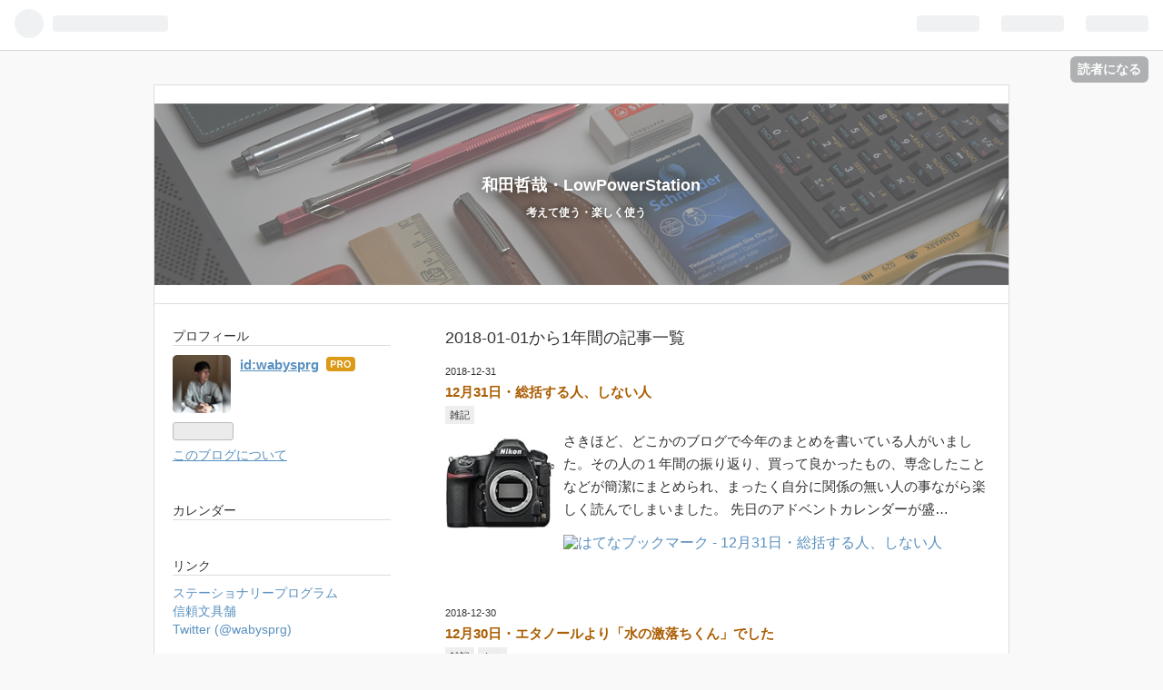

--- FILE ---
content_type: text/html; charset=utf-8
request_url: https://blog.sprg.jp/archive/2018
body_size: 21577
content:
<!DOCTYPE html>
<html
  lang="ja"

data-admin-domain="//blog.hatena.ne.jp"
data-admin-origin="https://blog.hatena.ne.jp"
data-author="wabysprg"
data-avail-langs="ja en"
data-blog="wabysprg.hatenablog.com"
data-blog-host="wabysprg.hatenablog.com"
data-blog-is-public="1"
data-blog-name="和田哲哉・LowPowerStation"
data-blog-owner="wabysprg"
data-blog-show-ads=""
data-blog-show-sleeping-ads=""
data-blog-uri="https://blog.sprg.jp/"
data-blog-uuid="8454420450101587000"
data-blogs-uri-base="https://blog.sprg.jp"
data-brand="pro"
data-data-layer="{&quot;hatenablog&quot;:{&quot;admin&quot;:{},&quot;analytics&quot;:{&quot;brand_property_id&quot;:&quot;&quot;,&quot;measurement_id&quot;:&quot;&quot;,&quot;non_sampling_property_id&quot;:&quot;&quot;,&quot;property_id&quot;:&quot;&quot;,&quot;separated_property_id&quot;:&quot;UA-29716941-25&quot;},&quot;blog&quot;:{&quot;blog_id&quot;:&quot;8454420450101587000&quot;,&quot;content_seems_japanese&quot;:&quot;true&quot;,&quot;disable_ads&quot;:&quot;custom_domain&quot;,&quot;enable_ads&quot;:&quot;false&quot;,&quot;enable_keyword_link&quot;:&quot;false&quot;,&quot;entry_show_footer_related_entries&quot;:&quot;true&quot;,&quot;force_pc_view&quot;:&quot;true&quot;,&quot;is_public&quot;:&quot;true&quot;,&quot;is_responsive_view&quot;:&quot;true&quot;,&quot;is_sleeping&quot;:&quot;false&quot;,&quot;lang&quot;:&quot;ja&quot;,&quot;name&quot;:&quot;\u548c\u7530\u54f2\u54c9\u30fbLowPowerStation&quot;,&quot;owner_name&quot;:&quot;wabysprg&quot;,&quot;uri&quot;:&quot;https://blog.sprg.jp/&quot;},&quot;brand&quot;:&quot;pro&quot;,&quot;page_id&quot;:&quot;archive&quot;,&quot;permalink_entry&quot;:null,&quot;pro&quot;:&quot;pro&quot;,&quot;router_type&quot;:&quot;blogs&quot;}}"
data-device="pc"
data-dont-recommend-pro="false"
data-global-domain="https://hatena.blog"
data-globalheader-color="b"
data-globalheader-type="pc"
data-has-touch-view="1"
data-help-url="https://help.hatenablog.com"
data-no-suggest-touch-view="1"
data-page="archive"
data-parts-domain="https://hatenablog-parts.com"
data-plus-available="1"
data-pro="true"
data-router-type="blogs"
data-sentry-dsn="https://03a33e4781a24cf2885099fed222b56d@sentry.io/1195218"
data-sentry-environment="production"
data-sentry-sample-rate="0.1"
data-static-domain="https://cdn.blog.st-hatena.com"
data-version="ce040fcbad0d42a5e1cae88990dad0"



  itemscope
  itemtype="http://schema.org/Blog"


  data-initial-state="{}"

  >
  <head prefix="og: http://ogp.me/ns# fb: http://ogp.me/ns/fb#">

  

  
  <meta name="viewport" content="width=device-width, initial-scale=1.0" />


  


  

  <meta name="robots" content="max-image-preview:large" />


  <meta charset="utf-8"/>
  <meta http-equiv="X-UA-Compatible" content="IE=7; IE=9; IE=10; IE=11" />
  <title>2018-01-01から1年間の記事一覧 - 和田哲哉・LowPowerStation</title>

  
  <link rel="canonical" href="https://blog.sprg.jp/archive/2018"/>



  

<meta itemprop="name" content="2018-01-01から1年間の記事一覧 - 和田哲哉・LowPowerStation"/>

  <meta itemprop="image" content="https://cdn.blog.st-hatena.com/images/theme/og-image-1500.png"/>


  <meta property="og:title" content="2018-01-01から1年間の記事一覧 - 和田哲哉・LowPowerStation"/>
<meta property="og:type" content="blog"/>
  <meta property="og:url" content="https://blog.sprg.jp/archive/2018"/>

  
  
  
  <meta property="og:image" content="https://cdn.blog.st-hatena.com/images/theme/og-image-1500.png"/>

<meta property="og:image:alt" content="2018-01-01から1年間の記事一覧 - 和田哲哉・LowPowerStation"/>
  <meta property="og:description" content="考えて使う・楽しく使う" />
<meta property="og:site_name" content="和田哲哉・LowPowerStation"/>

    <meta name="twitter:card" content="summary" />  <meta name="twitter:title" content="2018-01-01から1年間の記事一覧 - 和田哲哉・LowPowerStation" />  <meta name="twitter:description" content="考えて使う・楽しく使う" />  <meta name="twitter:app:name:iphone" content="はてなブログアプリ" />
  <meta name="twitter:app:id:iphone" content="583299321" />
  <meta name="twitter:app:url:iphone" content="hatenablog:///open?uri=https%3A%2F%2Fblog.sprg.jp%2Farchive%2F2018" />  <meta name="twitter:site" content="@wabysprg" />
  


  
<script
  id="embed-gtm-data-layer-loader"
  data-data-layer-page-specific=""
>
(function() {
  function loadDataLayer(elem, attrName) {
    if (!elem) { return {}; }
    var json = elem.getAttribute(attrName);
    if (!json) { return {}; }
    return JSON.parse(json);
  }

  var globalVariables = loadDataLayer(
    document.documentElement,
    'data-data-layer'
  );
  var pageSpecificVariables = loadDataLayer(
    document.getElementById('embed-gtm-data-layer-loader'),
    'data-data-layer-page-specific'
  );

  var variables = [globalVariables, pageSpecificVariables];

  if (!window.dataLayer) {
    window.dataLayer = [];
  }

  for (var i = 0; i < variables.length; i++) {
    window.dataLayer.push(variables[i]);
  }
})();
</script>

<!-- Google Tag Manager -->
<script>(function(w,d,s,l,i){w[l]=w[l]||[];w[l].push({'gtm.start':
new Date().getTime(),event:'gtm.js'});var f=d.getElementsByTagName(s)[0],
j=d.createElement(s),dl=l!='dataLayer'?'&l='+l:'';j.async=true;j.src=
'https://www.googletagmanager.com/gtm.js?id='+i+dl;f.parentNode.insertBefore(j,f);
})(window,document,'script','dataLayer','GTM-P4CXTW');</script>
<!-- End Google Tag Manager -->











  <link rel="shortcut icon" href="https://blog.sprg.jp/icon/favicon">
<link rel="apple-touch-icon" href="https://blog.sprg.jp/icon/touch">
<link rel="icon" sizes="192x192" href="https://blog.sprg.jp/icon/link">

  

<link rel="alternate" type="application/atom+xml" title="Atom" href="https://blog.sprg.jp/feed"/>
<link rel="alternate" type="application/rss+xml" title="RSS2.0" href="https://blog.sprg.jp/rss"/>

  
  
  <link rel="author" href="http://www.hatena.ne.jp/wabysprg/">


  
    <link rel="next" href="https://blog.sprg.jp/archive/2018?page=2">

  
      <link rel="preload" href="https://cdn-ak.f.st-hatena.com/images/fotolife/w/wabysprg/20211003/20211003114219.jpg" as="image"/>
      <link rel="preload" href="https://cdn.image.st-hatena.com/image/scale/968d36ca6c6da1f23bae856c75fbaf555d6dac15/backend=imagemagick;height=500;quality=80;version=1;width=500/https%3A%2F%2Fimages-fe.ssl-images-amazon.com%2Fimages%2FI%2F51ZCR8wiC8L._SL160_.jpg" as="image"/>


  
    
<link rel="stylesheet" type="text/css" href="https://cdn.blog.st-hatena.com/css/blog.css?version=ce040fcbad0d42a5e1cae88990dad0"/>

    
  <link rel="stylesheet" type="text/css" href="https://usercss.blog.st-hatena.com/blog_style/8454420450101587000/dfb7dcf2d8c6a2c49b1fec14b9befc3c4f3f4b83"/>
  
  

  

  
<script> </script>

  
<style>
  div#google_afc_user,
  div.google-afc-user-container,
  div.google_afc_image,
  div.google_afc_blocklink {
      display: block !important;
  }
</style>


  

  

  <!--
MIT License
Copyright 2020 Masayoshi Wada <developer@andantesoftware.com>
Permission is hereby granted, free of charge, to any person obtaining a copy of this software and associated documentation files (the "Software"), to deal in the Software without restriction, including without limitation the rights to use, copy, modify, merge, publish, distribute, sublicense, and/or sell copies of the Software, and to permit persons to whom the Software is furnished to do so, subject to the following conditions:
The above copyright notice and this permission notice shall be included in all copies or substantial portions of the Software.
THE SOFTWARE IS PROVIDED "AS IS", WITHOUT WARRANTY OF ANY KIND, EXPRESS OR IMPLIED, INCLUDING BUT NOT LIMITED TO THE WARRANTIES OF MERCHANTABILITY, FITNESS FOR A PARTICULAR PURPOSE AND NONINFRINGEMENT. IN NO EVENT SHALL THE AUTHORS OR COPYRIGHT HOLDERS BE LIABLE FOR ANY CLAIM, DAMAGES OR OTHER LIABILITY, WHETHER IN AN ACTION OF CONTRACT, TORT OR OTHERWISE, ARISING FROM, OUT OF OR IN CONNECTION WITH THE SOFTWARE OR THE USE OR OTHER DEALINGS IN THE SOFTWARE.
-->
<script>
document.addEventListener('DOMContentLoaded', () => {
  document.querySelectorAll('article').forEach((article) => {
    const timeElement = article.querySelector('.entry-footer-time time');
    if (!timeElement) { return; }

    const pubDate = new Date(timeElement.getAttribute('datetime'));
    const thresholdDate = new Date();
    thresholdDate.setFullYear(thresholdDate.getFullYear() - 1);
    if (pubDate > thresholdDate) { return; }

    const container = document.createElement('div');
    const textNode = document.createTextNode('【ブログの作者より】だいぶ以前に書いた記事のため最新の情報でないこともありえます。また記事にはアフィリエイトリンクをはじめとする広告の要素が含まれます。');
    container.appendChild(textNode);
    container.style.fontSize = '12px';
    container.style.backgroundColor = '#FFD0D0';
    container.style.padding = '8px 16px';

    const parentElement = article.querySelector('.entry-content');
    parentElement.insertBefore(container, parentElement.firstElementChild);
  });
});
</script>
</head>

  <body class="page-archive header-image-enable globalheader-ng-enabled">
    

<div id="globalheader-container"
  data-brand="hatenablog"
  
  >
  <iframe id="globalheader" height="37" frameborder="0" allowTransparency="true"></iframe>
</div>


  
  
  
    <nav class="
      blog-controlls
      
    ">
      <div class="blog-controlls-blog-icon">
        <a href="https://blog.sprg.jp/">
          <img src="https://cdn.image.st-hatena.com/image/square/46ebe575d90294d62215e5b4155f564c7f807d3c/backend=imagemagick;height=128;version=1;width=128/https%3A%2F%2Fcdn.user.blog.st-hatena.com%2Fcustom_blog_icon%2F109856905%2F1514239068373079" alt="和田哲哉・LowPowerStation"/>
        </a>
      </div>
      <div class="blog-controlls-title">
        <a href="https://blog.sprg.jp/">和田哲哉・LowPowerStation</a>
      </div>
      <a href="https://blog.hatena.ne.jp/wabysprg/wabysprg.hatenablog.com/subscribe?utm_campaign=subscribe_blog&amp;utm_source=blogs_topright_button&amp;utm_medium=button" class="blog-controlls-subscribe-btn test-blog-header-controlls-subscribe">
        読者になる
      </a>
    </nav>
  

  <div id="container">
    <div id="container-inner">
      <header id="blog-title" data-brand="hatenablog">
  <div id="blog-title-inner" style="background-image: url('https://cdn-ak.f.st-hatena.com/images/fotolife/w/wabysprg/20211003/20211003114219.jpg'); background-position: center 0px;">
    <div id="blog-title-content">
      <h1 id="title"><a href="https://blog.sprg.jp/">和田哲哉・LowPowerStation</a></h1>
      
        <h2 id="blog-description">考えて使う・楽しく使う</h2>
      
    </div>
  </div>
</header>

      

      
      



<div id="content">
  <div id="content-inner">
    <div id="wrapper">
      <div id="main">
        <div id="main-inner">
          

          



          

          
            <h2 class="archive-heading">
              2018-01-01から1年間の記事一覧
            </h2>
          

          
            <div class="archive-entries">
              
                
                  <section class="archive-entry test-archive-entry autopagerize_page_element" data-uuid="10257846132693851644">
<div class="archive-entry-header">
  <div class="date archive-date">
    <a href="https://blog.sprg.jp/archive/2018/12/31" rel="nofollow">
      <time datetime="2018-12-31" title="2018-12-31">
        <span class="date-year">2018</span><span class="hyphen">-</span><span class="date-month">12</span><span class="hyphen">-</span><span class="date-day">31</span>
      </time>
    </a>
  </div>

  <h1 class="entry-title">
    <a class="entry-title-link" href="https://blog.sprg.jp/entry/2018/12/31/000000">12月31日・総括する人、しない人</a>
    
    
  </h1>
</div>


  <div class="categories">
    
      <a href="https://blog.sprg.jp/archive/category/%E9%9B%91%E8%A8%98" class="archive-category-link category-雑記">雑記</a>
    
  </div>


  <a href="https://blog.sprg.jp/entry/2018/12/31/000000" class="entry-thumb-link">
    <div class="entry-thumb" style="background-image: url('https://cdn.image.st-hatena.com/image/scale/968d36ca6c6da1f23bae856c75fbaf555d6dac15/backend=imagemagick;height=500;quality=80;version=1;width=500/https%3A%2F%2Fimages-fe.ssl-images-amazon.com%2Fimages%2FI%2F51ZCR8wiC8L._SL160_.jpg');">
    </div>
  </a>
<div class="archive-entry-body">
  <p class="entry-description">
    
      さきほど、どこかのブログで今年のまとめを書いている人がいました。その人の１年間の振り返り、買って良かったもの、専念したことなどが簡潔にまとめられ、まったく自分に関係の無い人の事ながら楽しく読んでしまいました。 先日のアドベントカレンダーが盛…
    
  </p>

  
    <div class="archive-entry-tags-wrapper">
  <div class="archive-entry-tags">  </div>
</div>

  

  <span class="social-buttons">
    
    
      <a href="https://b.hatena.ne.jp/entry/s/blog.sprg.jp/entry/2018/12/31/000000" class="bookmark-widget-counter">
        <img src="https://b.hatena.ne.jp/entry/image/https://blog.sprg.jp/entry/2018/12/31/000000" alt="はてなブックマーク - 12月31日・総括する人、しない人" />
      </a>
    

    <span
      class="star-container"
      data-hatena-star-container
      data-hatena-star-url="https://blog.sprg.jp/entry/2018/12/31/000000"
      data-hatena-star-title="12月31日・総括する人、しない人"
      data-hatena-star-variant="profile-icon"
      data-hatena-star-profile-url-template="https://blog.hatena.ne.jp/{username}/"
    ></span>
  </span>
</div>
</section>
              
                
                  <section class="archive-entry test-archive-entry autopagerize_page_element" data-uuid="10257846132693692597">
<div class="archive-entry-header">
  <div class="date archive-date">
    <a href="https://blog.sprg.jp/archive/2018/12/30" rel="nofollow">
      <time datetime="2018-12-30" title="2018-12-30">
        <span class="date-year">2018</span><span class="hyphen">-</span><span class="date-month">12</span><span class="hyphen">-</span><span class="date-day">30</span>
      </time>
    </a>
  </div>

  <h1 class="entry-title">
    <a class="entry-title-link" href="https://blog.sprg.jp/entry/2019/01/01/011453">12月30日・エタノールより「水の激落ちくん」でした</a>
    
    
  </h1>
</div>


  <div class="categories">
    
      <a href="https://blog.sprg.jp/archive/category/%E9%9B%91%E8%A8%98" class="archive-category-link category-雑記">雑記</a>
    
      <a href="https://blog.sprg.jp/archive/category/%E3%82%82%E3%81%AE" class="archive-category-link category-もの">もの</a>
    
  </div>


  <a href="https://blog.sprg.jp/entry/2019/01/01/011453" class="entry-thumb-link">
    <div class="entry-thumb" style="background-image: url('https://cdn.image.st-hatena.com/image/scale/444852499a84d061726d88de6e522553ae07f92d/backend=imagemagick;height=500;quality=80;version=1;width=500/https%3A%2F%2Fcdn-ak.f.st-hatena.com%2Fimages%2Ffotolife%2Fw%2Fwabysprg%2F20181231%2F20181231234413.jpg');">
    </div>
  </a>
<div class="archive-entry-body">
  <p class="entry-description">
    
      年末の大掃除とは全く関係無く、MacBookのキーボード周りを清掃しました。 キーボードとアルミボディーに付いているのは手指の脂分か飲食の飛沫が大半だと思います。先日久しぶりに「無水エタノール（エチルアルコール）」を買ってきたので、これを使って張…
    
  </p>

  
    <div class="archive-entry-tags-wrapper">
  <div class="archive-entry-tags">  </div>
</div>

  

  <span class="social-buttons">
    
    
      <a href="https://b.hatena.ne.jp/entry/s/blog.sprg.jp/entry/2019/01/01/011453" class="bookmark-widget-counter">
        <img src="https://b.hatena.ne.jp/entry/image/https://blog.sprg.jp/entry/2019/01/01/011453" alt="はてなブックマーク - 12月30日・エタノールより「水の激落ちくん」でした" />
      </a>
    

    <span
      class="star-container"
      data-hatena-star-container
      data-hatena-star-url="https://blog.sprg.jp/entry/2019/01/01/011453"
      data-hatena-star-title="12月30日・エタノールより「水の激落ちくん」でした"
      data-hatena-star-variant="profile-icon"
      data-hatena-star-profile-url-template="https://blog.hatena.ne.jp/{username}/"
    ></span>
  </span>
</div>
</section>
              
                
                  <section class="archive-entry test-archive-entry autopagerize_page_element" data-uuid="10257846132692454424">
<div class="archive-entry-header">
  <div class="date archive-date">
    <a href="https://blog.sprg.jp/archive/2018/12/29" rel="nofollow">
      <time datetime="2018-12-29" title="2018-12-29">
        <span class="date-year">2018</span><span class="hyphen">-</span><span class="date-month">12</span><span class="hyphen">-</span><span class="date-day">29</span>
      </time>
    </a>
  </div>

  <h1 class="entry-title">
    <a class="entry-title-link" href="https://blog.sprg.jp/entry/2018/12/30/162558">12月29日・雑記２題</a>
    
    
  </h1>
</div>


  <div class="categories">
    
      <a href="https://blog.sprg.jp/archive/category/%E9%9B%91%E8%A8%98" class="archive-category-link category-雑記">雑記</a>
    
      <a href="https://blog.sprg.jp/archive/category/%E6%B0%97%E3%81%AB%E3%81%AA%E3%82%8B" class="archive-category-link category-気になる">気になる</a>
    
      <a href="https://blog.sprg.jp/archive/category/%E3%81%AE%E3%82%8A%E3%82%82%E3%81%AE" class="archive-category-link category-のりもの">のりもの</a>
    
  </div>


  <a href="https://blog.sprg.jp/entry/2018/12/30/162558" class="entry-thumb-link">
    <div class="entry-thumb" style="background-image: url('https://cdn.image.st-hatena.com/image/scale/884f0ec221e3805baf5dfc334b3af771af30621e/backend=imagemagick;height=500;quality=80;version=1;width=500/https%3A%2F%2Fcdn-ak.f.st-hatena.com%2Fimages%2Ffotolife%2Fw%2Fwabysprg%2F20181230%2F20181230150245.jpg');">
    </div>
  </a>
<div class="archive-entry-body">
  <p class="entry-description">
    
      先日小田急線に乗って路線図をぼんやりと眺めていたところ（各停とか急行とかの）種別を示すラインに添え書きがあるのに気づきました。 小田急線の路線図 矢印のところです。色を判別しづらい人のための配慮なのでしょうか。 路線の色表記が 同じく小田急線…
    
  </p>

  
    <div class="archive-entry-tags-wrapper">
  <div class="archive-entry-tags">  </div>
</div>

  

  <span class="social-buttons">
    
    
      <a href="https://b.hatena.ne.jp/entry/s/blog.sprg.jp/entry/2018/12/30/162558" class="bookmark-widget-counter">
        <img src="https://b.hatena.ne.jp/entry/image/https://blog.sprg.jp/entry/2018/12/30/162558" alt="はてなブックマーク - 12月29日・雑記２題" />
      </a>
    

    <span
      class="star-container"
      data-hatena-star-container
      data-hatena-star-url="https://blog.sprg.jp/entry/2018/12/30/162558"
      data-hatena-star-title="12月29日・雑記２題"
      data-hatena-star-variant="profile-icon"
      data-hatena-star-profile-url-template="https://blog.hatena.ne.jp/{username}/"
    ></span>
  </span>
</div>
</section>
              
                
                  <section class="archive-entry test-archive-entry autopagerize_page_element" data-uuid="10257846132692195880">
<div class="archive-entry-header">
  <div class="date archive-date">
    <a href="https://blog.sprg.jp/archive/2018/12/28" rel="nofollow">
      <time datetime="2018-12-28" title="2018-12-28">
        <span class="date-year">2018</span><span class="hyphen">-</span><span class="date-month">12</span><span class="hyphen">-</span><span class="date-day">28</span>
      </time>
    </a>
  </div>

  <h1 class="entry-title">
    <a class="entry-title-link" href="https://blog.sprg.jp/entry/2018/12/30/064237">12月28日・雑記３題</a>
    
    
  </h1>
</div>


  <div class="categories">
    
      <a href="https://blog.sprg.jp/archive/category/%E6%96%87%E6%88%BF%E5%85%B7" class="archive-category-link category-文房具">文房具</a>
    
      <a href="https://blog.sprg.jp/archive/category/%E9%9B%91%E8%A8%98" class="archive-category-link category-雑記">雑記</a>
    
  </div>


  <a href="https://blog.sprg.jp/entry/2018/12/30/064237" class="entry-thumb-link">
    <div class="entry-thumb" style="background-image: url('https://cdn.image.st-hatena.com/image/scale/c5e234d2cc40e3da9f48e502a6ec9d59e3fee7e8/backend=imagemagick;height=500;quality=80;version=1;width=500/https%3A%2F%2Fcdn-ak.f.st-hatena.com%2Fimages%2Ffotolife%2Fw%2Fwabysprg%2F20181230%2F20181230055717.jpg');">
    </div>
  </a>
<div class="archive-entry-body">
  <p class="entry-description">
    
      「年末は毎日ブログを書きます」と言いながら停滞。寒波と睡魔に負けました。挽回すべく雑記を３題。 新年５日は新潮講座「東京古道散歩」があります。講師はIT系ジャーナリストで古道研究家の荻窪圭（おぎくぼけい）さん。その資料（A4で10枚）が来たので、…
    
  </p>

  
    <div class="archive-entry-tags-wrapper">
  <div class="archive-entry-tags">  </div>
</div>

  

  <span class="social-buttons">
    
    
      <a href="https://b.hatena.ne.jp/entry/s/blog.sprg.jp/entry/2018/12/30/064237" class="bookmark-widget-counter">
        <img src="https://b.hatena.ne.jp/entry/image/https://blog.sprg.jp/entry/2018/12/30/064237" alt="はてなブックマーク - 12月28日・雑記３題" />
      </a>
    

    <span
      class="star-container"
      data-hatena-star-container
      data-hatena-star-url="https://blog.sprg.jp/entry/2018/12/30/064237"
      data-hatena-star-title="12月28日・雑記３題"
      data-hatena-star-variant="profile-icon"
      data-hatena-star-profile-url-template="https://blog.hatena.ne.jp/{username}/"
    ></span>
  </span>
</div>
</section>
              
                
                  <section class="archive-entry test-archive-entry autopagerize_page_element" data-uuid="10257846132690926349">
<div class="archive-entry-header">
  <div class="date archive-date">
    <a href="https://blog.sprg.jp/archive/2018/12/27" rel="nofollow">
      <time datetime="2018-12-27" title="2018-12-27">
        <span class="date-year">2018</span><span class="hyphen">-</span><span class="date-month">12</span><span class="hyphen">-</span><span class="date-day">27</span>
      </time>
    </a>
  </div>

  <h1 class="entry-title">
    <a class="entry-title-link" href="https://blog.sprg.jp/entry/2018/12/27/180736">ゼンハイザー MOMENTUM WIRELESS の稼働時間（失敗編）</a>
    
    
  </h1>
</div>


  <div class="categories">
    
      <a href="https://blog.sprg.jp/archive/category/Apple%E3%81%A8%E3%81%8B" class="archive-category-link category-Appleとか">Appleとか</a>
    
      <a href="https://blog.sprg.jp/archive/category/%E3%82%AA%E3%83%BC%E3%83%87%E3%82%A3%E3%82%AA%E3%82%A2%E3%82%AF%E3%82%BB%E3%82%B5%E3%83%AA" class="archive-category-link category-オーディオアクセサリ">オーディオアクセサリ</a>
    
      <a href="https://blog.sprg.jp/archive/category/%E3%82%B9%E3%83%9E%E3%83%BC%E3%83%88%E3%83%95%E3%82%A9%E3%83%B3" class="archive-category-link category-スマートフォン">スマートフォン</a>
    
      <a href="https://blog.sprg.jp/archive/category/%E9%9B%BB%E5%AD%90%E3%82%AC%E3%82%B8%E3%82%A7%E3%83%83%E3%83%88" class="archive-category-link category-電子ガジェット">電子ガジェット</a>
    
  </div>


  <a href="https://blog.sprg.jp/entry/2018/12/27/180736" class="entry-thumb-link">
    <div class="entry-thumb" style="background-image: url('https://cdn.image.st-hatena.com/image/scale/1c17aacf43abd554aaa028c3465a661e1fdba81b/backend=imagemagick;height=500;quality=80;version=1;width=500/https%3A%2F%2Fcdn-ak.f.st-hatena.com%2Fimages%2Ffotolife%2Fw%2Fwabysprg%2F20181229%2F20181229020736.jpg');">
    </div>
  </a>
<div class="archive-entry-body">
  <p class="entry-description">
    
      早いもので、ゼンハイザーのヘッドフォン「 MOMENTUM WIRELESS 」は購入から２年半が経ちました。 以下は当時の記事。ウチのブログでのアクセス、トップ５のうちのひとつです。 blog.sprg.jp いつもどおり丁寧に使っているつもりなので、イヤーパッドもヘッ…
    
  </p>

  
    <div class="archive-entry-tags-wrapper">
  <div class="archive-entry-tags">  </div>
</div>

  

  <span class="social-buttons">
    
    
      <a href="https://b.hatena.ne.jp/entry/s/blog.sprg.jp/entry/2018/12/27/180736" class="bookmark-widget-counter">
        <img src="https://b.hatena.ne.jp/entry/image/https://blog.sprg.jp/entry/2018/12/27/180736" alt="はてなブックマーク - ゼンハイザー MOMENTUM WIRELESS の稼働時間（失敗編）" />
      </a>
    

    <span
      class="star-container"
      data-hatena-star-container
      data-hatena-star-url="https://blog.sprg.jp/entry/2018/12/27/180736"
      data-hatena-star-title="ゼンハイザー MOMENTUM WIRELESS の稼働時間（失敗編）"
      data-hatena-star-variant="profile-icon"
      data-hatena-star-profile-url-template="https://blog.hatena.ne.jp/{username}/"
    ></span>
  </span>
</div>
</section>

                  <section class="archive-entry test-archive-entry autopagerize_page_element" data-uuid="10257846132690806165">
<div class="archive-entry-header">
  <div class="date archive-date">
    <a href="https://blog.sprg.jp/archive/2018/12/27" rel="nofollow">
      <time datetime="2018-12-27" title="2018-12-27">
        <span class="date-year">2018</span><span class="hyphen">-</span><span class="date-month">12</span><span class="hyphen">-</span><span class="date-day">27</span>
      </time>
    </a>
  </div>

  <h1 class="entry-title">
    <a class="entry-title-link" href="https://blog.sprg.jp/entry/2018/12/27/082802">年末年始はLowPowerStationで！</a>
    
    
  </h1>
</div>



  <a href="https://blog.sprg.jp/entry/2018/12/27/082802" class="entry-thumb-link">
    <div class="entry-thumb" style="background-image: url('https://cdn.image.st-hatena.com/image/scale/26f5a9fc76d281f46f6463f8c64fd4c685da860b/backend=imagemagick;height=500;quality=80;version=1;width=500/https%3A%2F%2Fcdn-ak.f.st-hatena.com%2Fimages%2Ffotolife%2Fw%2Fwabysprg%2F20181227%2F20181227082607.jpg');">
    </div>
  </a>
<div class="archive-entry-body">
  <p class="entry-description">
    
      きょうあす、仕事納めになるかたが多いかと思います。それまでは残務整理からお掃除まで、お忙しいことでしょう。 私のほうは日頃の業務がひと段落し、これからが「好きな事を書ける期間」になります。 信頼文具舗も、いままで忙しくて出せなかった物が出せ…
    
  </p>

  
    <div class="archive-entry-tags-wrapper">
  <div class="archive-entry-tags">  </div>
</div>

  

  <span class="social-buttons">
    
    
      <a href="https://b.hatena.ne.jp/entry/s/blog.sprg.jp/entry/2018/12/27/082802" class="bookmark-widget-counter">
        <img src="https://b.hatena.ne.jp/entry/image/https://blog.sprg.jp/entry/2018/12/27/082802" alt="はてなブックマーク - 年末年始はLowPowerStationで！" />
      </a>
    

    <span
      class="star-container"
      data-hatena-star-container
      data-hatena-star-url="https://blog.sprg.jp/entry/2018/12/27/082802"
      data-hatena-star-title="年末年始はLowPowerStationで！"
      data-hatena-star-variant="profile-icon"
      data-hatena-star-profile-url-template="https://blog.hatena.ne.jp/{username}/"
    ></span>
  </span>
</div>
</section>
              
                
                  <section class="archive-entry test-archive-entry autopagerize_page_element" data-uuid="10257846132689923394">
<div class="archive-entry-header">
  <div class="date archive-date">
    <a href="https://blog.sprg.jp/archive/2018/12/25" rel="nofollow">
      <time datetime="2018-12-25" title="2018-12-25">
        <span class="date-year">2018</span><span class="hyphen">-</span><span class="date-month">12</span><span class="hyphen">-</span><span class="date-day">25</span>
      </time>
    </a>
  </div>

  <h1 class="entry-title">
    <a class="entry-title-link" href="https://blog.sprg.jp/entry/2018/12/25/152936">大団円迎える「masawadaアドベントカレンダー」</a>
    
    
  </h1>
</div>


  <div class="categories">
    
      <a href="https://blog.sprg.jp/archive/category/%E3%82%A2%E3%83%89%E3%83%99%E3%83%B3%E3%83%88%E3%82%AB%E3%83%AC%E3%83%B3%E3%83%80%E3%83%BC" class="archive-category-link category-アドベントカレンダー">アドベントカレンダー</a>
    
  </div>


  <a href="https://blog.sprg.jp/entry/2018/12/25/152936" class="entry-thumb-link">
    <div class="entry-thumb" style="background-image: url('https://cdn.image.st-hatena.com/image/scale/25543de63e9fcea9b024ab692ebff69d1bfdc3a6/backend=imagemagick;height=500;quality=80;version=1;width=500/https%3A%2F%2Fcdn-ak.f.st-hatena.com%2Fimages%2Ffotolife%2Fw%2Fwabysprg%2F20181225%2F20181225141225.jpg');">
    </div>
  </a>
<div class="archive-entry-body">
  <p class="entry-description">
    
      私も参加しました、 id:masawada さんのアドベントカレンダー。無事に終了した様子です。 adventar.org 私が書いた回では、私にとって初めてたくさんの「はてなブックマーク」が付くなどして、このカレンダーの人気を再認識しました。 最終日は masawada さ…
    
  </p>

  
    <div class="archive-entry-tags-wrapper">
  <div class="archive-entry-tags">  </div>
</div>

  

  <span class="social-buttons">
    
    
      <a href="https://b.hatena.ne.jp/entry/s/blog.sprg.jp/entry/2018/12/25/152936" class="bookmark-widget-counter">
        <img src="https://b.hatena.ne.jp/entry/image/https://blog.sprg.jp/entry/2018/12/25/152936" alt="はてなブックマーク - 大団円迎える「masawadaアドベントカレンダー」" />
      </a>
    

    <span
      class="star-container"
      data-hatena-star-container
      data-hatena-star-url="https://blog.sprg.jp/entry/2018/12/25/152936"
      data-hatena-star-title="大団円迎える「masawadaアドベントカレンダー」"
      data-hatena-star-variant="profile-icon"
      data-hatena-star-profile-url-template="https://blog.hatena.ne.jp/{username}/"
    ></span>
  </span>
</div>
</section>
              
                
                  <section class="archive-entry test-archive-entry autopagerize_page_element" data-uuid="10257846132689249131">
<div class="archive-entry-header">
  <div class="date archive-date">
    <a href="https://blog.sprg.jp/archive/2018/12/24" rel="nofollow">
      <time datetime="2018-12-24" title="2018-12-24">
        <span class="date-year">2018</span><span class="hyphen">-</span><span class="date-month">12</span><span class="hyphen">-</span><span class="date-day">24</span>
      </time>
    </a>
  </div>

  <h1 class="entry-title">
    <a class="entry-title-link" href="https://blog.sprg.jp/entry/2018/12/24/013016">千歳烏山の「諏訪整体療術院」にかけこみ</a>
    
    
  </h1>
</div>


  <div class="categories">
    
      <a href="https://blog.sprg.jp/archive/category/%E6%B0%97%E3%81%AB%E3%81%AA%E3%82%8B" class="archive-category-link category-気になる">気になる</a>
    
      <a href="https://blog.sprg.jp/archive/category/%E9%9B%91%E8%A8%98" class="archive-category-link category-雑記">雑記</a>
    
  </div>


  <a href="https://blog.sprg.jp/entry/2018/12/24/013016" class="entry-thumb-link">
    <div class="entry-thumb" style="background-image: url('https://cdn.image.st-hatena.com/image/scale/40742b82c07a4d31680da42596e8505af772fa21/backend=imagemagick;height=500;quality=80;version=1;width=500/https%3A%2F%2Fcdn-ak.f.st-hatena.com%2Fimages%2Ffotolife%2Fw%2Fwabysprg%2F20181224%2F20181224003355.jpg');">
    </div>
  </a>
<div class="archive-entry-body">
  <p class="entry-description">
    
      ※本記事の内容は個人の体験と感想です。 右腕を痛めました。ひどい時はお湯のポットすら持てない。 近所の整形外科に行ったところ「テニスひじ」という診断。直接の原因はなんとなく分かっています。マウスの使いすぎ。 つぎは中野の整体治療院に行きました…
    
  </p>

  
    <div class="archive-entry-tags-wrapper">
  <div class="archive-entry-tags">  </div>
</div>

  

  <span class="social-buttons">
    
    
      <a href="https://b.hatena.ne.jp/entry/s/blog.sprg.jp/entry/2018/12/24/013016" class="bookmark-widget-counter">
        <img src="https://b.hatena.ne.jp/entry/image/https://blog.sprg.jp/entry/2018/12/24/013016" alt="はてなブックマーク - 千歳烏山の「諏訪整体療術院」にかけこみ" />
      </a>
    

    <span
      class="star-container"
      data-hatena-star-container
      data-hatena-star-url="https://blog.sprg.jp/entry/2018/12/24/013016"
      data-hatena-star-title="千歳烏山の「諏訪整体療術院」にかけこみ"
      data-hatena-star-variant="profile-icon"
      data-hatena-star-profile-url-template="https://blog.hatena.ne.jp/{username}/"
    ></span>
  </span>
</div>
</section>
              
                
                  <section class="archive-entry test-archive-entry autopagerize_page_element" data-uuid="10257846132688257047">
<div class="archive-entry-header">
  <div class="date archive-date">
    <a href="https://blog.sprg.jp/archive/2018/12/23" rel="nofollow">
      <time datetime="2018-12-23" title="2018-12-23">
        <span class="date-year">2018</span><span class="hyphen">-</span><span class="date-month">12</span><span class="hyphen">-</span><span class="date-day">23</span>
      </time>
    </a>
  </div>

  <h1 class="entry-title">
    <a class="entry-title-link" href="https://blog.sprg.jp/entry/2018/12/23/001702">2019年の端末構成は？</a>
    
    
  </h1>
</div>


  <div class="categories">
    
      <a href="https://blog.sprg.jp/archive/category/Apple%E3%81%A8%E3%81%8B" class="archive-category-link category-Appleとか">Appleとか</a>
    
      <a href="https://blog.sprg.jp/archive/category/%E3%82%B9%E3%83%9E%E3%83%BC%E3%83%88%E3%83%95%E3%82%A9%E3%83%B3" class="archive-category-link category-スマートフォン">スマートフォン</a>
    
      <a href="https://blog.sprg.jp/archive/category/%E9%9B%BB%E5%AD%90%E3%82%AC%E3%82%B8%E3%82%A7%E3%83%83%E3%83%88" class="archive-category-link category-電子ガジェット">電子ガジェット</a>
    
  </div>


  <a href="https://blog.sprg.jp/entry/2018/12/23/001702" class="entry-thumb-link">
    <div class="entry-thumb" style="background-image: url('https://cdn.image.st-hatena.com/image/scale/71f8b4bc320c7ac92828f4dcb3fa74234bc01f3b/backend=imagemagick;height=500;quality=80;version=1;width=500/https%3A%2F%2Fcdn-ak.f.st-hatena.com%2Fimages%2Ffotolife%2Fw%2Fwabysprg%2F20181222%2F20181222055810.jpg');">
    </div>
  </a>
<div class="archive-entry-body">
  <p class="entry-description">
    
      2019年は次の端末と機器でスタートします。BlackBerry KEY2、iPhoneXRの２台、それとモバイルルーターのAterm MR05LNです。 Aterm MR05LN / BlackBerry KEY2 / iPhoneXR １．BlackBerry KEY2 日常使いで全く快適なマシンパワーと安心のバッテリー容量、洗練…
    
  </p>

  
    <div class="archive-entry-tags-wrapper">
  <div class="archive-entry-tags">  </div>
</div>

  

  <span class="social-buttons">
    
    
      <a href="https://b.hatena.ne.jp/entry/s/blog.sprg.jp/entry/2018/12/23/001702" class="bookmark-widget-counter">
        <img src="https://b.hatena.ne.jp/entry/image/https://blog.sprg.jp/entry/2018/12/23/001702" alt="はてなブックマーク - 2019年の端末構成は？" />
      </a>
    

    <span
      class="star-container"
      data-hatena-star-container
      data-hatena-star-url="https://blog.sprg.jp/entry/2018/12/23/001702"
      data-hatena-star-title="2019年の端末構成は？"
      data-hatena-star-variant="profile-icon"
      data-hatena-star-profile-url-template="https://blog.hatena.ne.jp/{username}/"
    ></span>
  </span>
</div>
</section>
              
                
                  <section class="archive-entry test-archive-entry autopagerize_page_element" data-uuid="10257846132687375328">
<div class="archive-entry-header">
  <div class="date archive-date">
    <a href="https://blog.sprg.jp/archive/2018/12/20" rel="nofollow">
      <time datetime="2018-12-20" title="2018-12-20">
        <span class="date-year">2018</span><span class="hyphen">-</span><span class="date-month">12</span><span class="hyphen">-</span><span class="date-day">20</span>
      </time>
    </a>
  </div>

  <h1 class="entry-title">
    <a class="entry-title-link" href="https://blog.sprg.jp/entry/2018/12/20/060709">iPhone XRの歪曲収差は？</a>
    
    
  </h1>
</div>


  <div class="categories">
    
      <a href="https://blog.sprg.jp/archive/category/Apple%E3%81%A8%E3%81%8B" class="archive-category-link category-Appleとか">Appleとか</a>
    
      <a href="https://blog.sprg.jp/archive/category/%E3%82%AB%E3%83%A1%E3%83%A9" class="archive-category-link category-カメラ">カメラ</a>
    
      <a href="https://blog.sprg.jp/archive/category/%E9%9B%BB%E5%AD%90%E3%82%AC%E3%82%B8%E3%82%A7%E3%83%83%E3%83%88" class="archive-category-link category-電子ガジェット">電子ガジェット</a>
    
  </div>


  <a href="https://blog.sprg.jp/entry/2018/12/20/060709" class="entry-thumb-link">
    <div class="entry-thumb" style="background-image: url('https://cdn.image.st-hatena.com/image/scale/806fdd37d480cc95933af3d09dff36f98e8a7b0e/backend=imagemagick;height=500;quality=80;version=1;width=500/https%3A%2F%2Fcdn-ak.f.st-hatena.com%2Fimages%2Ffotolife%2Fw%2Fwabysprg%2F20181220%2F20181220054528.jpg');">
    </div>
  </a>
<div class="archive-entry-body">
  <p class="entry-description">
    
      iPhoneXRは、これまでに登場したiPhoneの中で最大級の広角レンズを備えているので、単眼（＝シングルレンズ）ながら期待をしています。 単眼ながら、かなりの広角レンズを備えるiPhoneXR ところが先日の記事用の写真をiPhoneXRで撮影しましたら、掃除機のパ…
    
  </p>

  
    <div class="archive-entry-tags-wrapper">
  <div class="archive-entry-tags">  </div>
</div>

  

  <span class="social-buttons">
    
    
      <a href="https://b.hatena.ne.jp/entry/s/blog.sprg.jp/entry/2018/12/20/060709" class="bookmark-widget-counter">
        <img src="https://b.hatena.ne.jp/entry/image/https://blog.sprg.jp/entry/2018/12/20/060709" alt="はてなブックマーク - iPhone XRの歪曲収差は？" />
      </a>
    

    <span
      class="star-container"
      data-hatena-star-container
      data-hatena-star-url="https://blog.sprg.jp/entry/2018/12/20/060709"
      data-hatena-star-title="iPhone XRの歪曲収差は？"
      data-hatena-star-variant="profile-icon"
      data-hatena-star-profile-url-template="https://blog.hatena.ne.jp/{username}/"
    ></span>
  </span>
</div>
</section>
              
                
                  <section class="archive-entry test-archive-entry autopagerize_page_element" data-uuid="10257846132686772559">
<div class="archive-entry-header">
  <div class="date archive-date">
    <a href="https://blog.sprg.jp/archive/2018/12/18" rel="nofollow">
      <time datetime="2018-12-18" title="2018-12-18">
        <span class="date-year">2018</span><span class="hyphen">-</span><span class="date-month">12</span><span class="hyphen">-</span><span class="date-day">18</span>
      </time>
    </a>
  </div>

  <h1 class="entry-title">
    <a class="entry-title-link" href="https://blog.sprg.jp/entry/2018/12/18/231254">キタキタ、マキタ！（ マキタ充電式クリーナ CL182FD）</a>
    
    
  </h1>
</div>


  <div class="categories">
    
      <a href="https://blog.sprg.jp/archive/category/%E9%9B%BB%E5%AD%90%E3%82%AC%E3%82%B8%E3%82%A7%E3%83%83%E3%83%88" class="archive-category-link category-電子ガジェット">電子ガジェット</a>
    
      <a href="https://blog.sprg.jp/archive/category/%E3%82%82%E3%81%AE" class="archive-category-link category-もの">もの</a>
    
  </div>


  <a href="https://blog.sprg.jp/entry/2018/12/18/231254" class="entry-thumb-link">
    <div class="entry-thumb" style="background-image: url('https://cdn.image.st-hatena.com/image/scale/8beb9fb07f9f2eb65669c548eb4cc1a5cec69468/backend=imagemagick;height=500;quality=80;version=1;width=500/https%3A%2F%2Fcdn-ak.f.st-hatena.com%2Fimages%2Ffotolife%2Fw%2Fwabysprg%2F20181218%2F20181218215442.jpg');">
    </div>
  </a>
<div class="archive-entry-body">
  <p class="entry-description">
    
      マキタの充電式クリーナCL182FDを買いました。今年の春に記事にしたアレです。 blog.sprg.jp ※マキタの公式サイトに合わせ、今回は「クリーナー」ではなく「クリーナ」と表記しています。 春の記事のとおり「株式会社マキタ」はプロフェッショナル向けの電動…
    
  </p>

  
    <div class="archive-entry-tags-wrapper">
  <div class="archive-entry-tags">  </div>
</div>

  

  <span class="social-buttons">
    
    
      <a href="https://b.hatena.ne.jp/entry/s/blog.sprg.jp/entry/2018/12/18/231254" class="bookmark-widget-counter">
        <img src="https://b.hatena.ne.jp/entry/image/https://blog.sprg.jp/entry/2018/12/18/231254" alt="はてなブックマーク - キタキタ、マキタ！（ マキタ充電式クリーナ CL182FD）" />
      </a>
    

    <span
      class="star-container"
      data-hatena-star-container
      data-hatena-star-url="https://blog.sprg.jp/entry/2018/12/18/231254"
      data-hatena-star-title="キタキタ、マキタ！（ マキタ充電式クリーナ CL182FD）"
      data-hatena-star-variant="profile-icon"
      data-hatena-star-profile-url-template="https://blog.hatena.ne.jp/{username}/"
    ></span>
  </span>
</div>
</section>
              
                
                  <section class="archive-entry test-archive-entry autopagerize_page_element" data-uuid="10257846132685072342">
<div class="archive-entry-header">
  <div class="date archive-date">
    <a href="https://blog.sprg.jp/archive/2018/12/15" rel="nofollow">
      <time datetime="2018-12-15" title="2018-12-15">
        <span class="date-year">2018</span><span class="hyphen">-</span><span class="date-month">12</span><span class="hyphen">-</span><span class="date-day">15</span>
      </time>
    </a>
  </div>

  <h1 class="entry-title">
    <a class="entry-title-link" href="https://blog.sprg.jp/entry/2018/12/15/141354">「ワダワダカフェ」開催しそうです。</a>
    
    
  </h1>
</div>


  <div class="categories">
    
      <a href="https://blog.sprg.jp/archive/category/%E9%9B%91%E8%A8%98" class="archive-category-link category-雑記">雑記</a>
    
      <a href="https://blog.sprg.jp/archive/category/%E3%82%A4%E3%83%99%E3%83%B3%E3%83%88" class="archive-category-link category-イベント">イベント</a>
    
      <a href="https://blog.sprg.jp/archive/category/%E3%82%AB%E3%83%A1%E3%83%A9" class="archive-category-link category-カメラ">カメラ</a>
    
  </div>


  <a href="https://blog.sprg.jp/entry/2018/12/15/141354" class="entry-thumb-link">
    <div class="entry-thumb" style="background-image: url('https://cdn.image.st-hatena.com/image/scale/e37bdeea3fa54aae5ccb62de7ca6e6aa5d516704/backend=imagemagick;height=500;quality=80;version=1;width=500/https%3A%2F%2Fcdn-ak.f.st-hatena.com%2Fimages%2Ffotolife%2Fw%2Fwabysprg%2F20181216%2F20181216073701.jpg');">
    </div>
  </a>
<div class="archive-entry-body">
  <p class="entry-description">
    
      息子（ id:masawada さん）が家に来ました。先日買ったNikonD850やレンズも持ってきました。 D850の購入ではお店に付き合ったのですが、その後SIGMA Art 24-105m F4 DG OS HSM も購入したとのことです。 Nikon D850を手にするmasawadaさん（D7200で撮影） 写…
    
  </p>

  
    <div class="archive-entry-tags-wrapper">
  <div class="archive-entry-tags">  </div>
</div>

  

  <span class="social-buttons">
    
    
      <a href="https://b.hatena.ne.jp/entry/s/blog.sprg.jp/entry/2018/12/15/141354" class="bookmark-widget-counter">
        <img src="https://b.hatena.ne.jp/entry/image/https://blog.sprg.jp/entry/2018/12/15/141354" alt="はてなブックマーク - 「ワダワダカフェ」開催しそうです。" />
      </a>
    

    <span
      class="star-container"
      data-hatena-star-container
      data-hatena-star-url="https://blog.sprg.jp/entry/2018/12/15/141354"
      data-hatena-star-title="「ワダワダカフェ」開催しそうです。"
      data-hatena-star-variant="profile-icon"
      data-hatena-star-profile-url-template="https://blog.hatena.ne.jp/{username}/"
    ></span>
  </span>
</div>
</section>
              
                
                  <section class="archive-entry test-archive-entry autopagerize_page_element" data-uuid="10257846132684174582">
<div class="archive-entry-header">
  <div class="date archive-date">
    <a href="https://blog.sprg.jp/archive/2018/12/13" rel="nofollow">
      <time datetime="2018-12-13" title="2018-12-13">
        <span class="date-year">2018</span><span class="hyphen">-</span><span class="date-month">12</span><span class="hyphen">-</span><span class="date-day">13</span>
      </time>
    </a>
  </div>

  <h1 class="entry-title">
    <a class="entry-title-link" href="https://blog.sprg.jp/entry/2018/12/13/081703">12月12日、あれこれ（雑記）</a>
    
    
  </h1>
</div>


  <div class="categories">
    
      <a href="https://blog.sprg.jp/archive/category/%E9%9B%91%E8%A8%98" class="archive-category-link category-雑記">雑記</a>
    
  </div>


  <a href="https://blog.sprg.jp/entry/2018/12/13/081703" class="entry-thumb-link">
    <div class="entry-thumb" style="background-image: url('https://cdn.image.st-hatena.com/image/scale/dc055725b0ec1f94d52dedd7d77716cdcf7b3f2b/backend=imagemagick;height=500;quality=80;version=1;width=500/https%3A%2F%2Fcdn-ak.f.st-hatena.com%2Fimages%2Ffotolife%2Fw%2Fwabysprg%2F20181213%2F20181213062443.jpg');">
    </div>
  </a>
<div class="archive-entry-body">
  <p class="entry-description">
    
      先日私も書いた、今年の masawada アドベントカレンダー の盛り上がりがすごくて大変です。 adventar.org ついに「私も参加したいので id:masawada さんに聞いてもらえないか？」という人まで身近に現れました。…来年は参加費を徴収できるのでは？の勢いです…
    
  </p>

  
    <div class="archive-entry-tags-wrapper">
  <div class="archive-entry-tags">  </div>
</div>

  

  <span class="social-buttons">
    
    
      <a href="https://b.hatena.ne.jp/entry/s/blog.sprg.jp/entry/2018/12/13/081703" class="bookmark-widget-counter">
        <img src="https://b.hatena.ne.jp/entry/image/https://blog.sprg.jp/entry/2018/12/13/081703" alt="はてなブックマーク - 12月12日、あれこれ（雑記）" />
      </a>
    

    <span
      class="star-container"
      data-hatena-star-container
      data-hatena-star-url="https://blog.sprg.jp/entry/2018/12/13/081703"
      data-hatena-star-title="12月12日、あれこれ（雑記）"
      data-hatena-star-variant="profile-icon"
      data-hatena-star-profile-url-template="https://blog.hatena.ne.jp/{username}/"
    ></span>
  </span>
</div>
</section>
              
                
                  <section class="archive-entry test-archive-entry autopagerize_page_element" data-uuid="10257846132683207352">
<div class="archive-entry-header">
  <div class="date archive-date">
    <a href="https://blog.sprg.jp/archive/2018/12/11" rel="nofollow">
      <time datetime="2018-12-11" title="2018-12-11">
        <span class="date-year">2018</span><span class="hyphen">-</span><span class="date-month">12</span><span class="hyphen">-</span><span class="date-day">11</span>
      </time>
    </a>
  </div>

  <h1 class="entry-title">
    <a class="entry-title-link" href="https://blog.sprg.jp/entry/2018/12/11/040159">ご来店御礼「SPYカフェ」</a>
    
    
  </h1>
</div>


  <div class="categories">
    
      <a href="https://blog.sprg.jp/archive/category/%E3%82%A4%E3%83%99%E3%83%B3%E3%83%88" class="archive-category-link category-イベント">イベント</a>
    
      <a href="https://blog.sprg.jp/archive/category/%E4%BF%A1%E9%A0%BC%E6%96%87%E5%85%B7%E8%88%97" class="archive-category-link category-信頼文具舗">信頼文具舗</a>
    
  </div>


  <a href="https://blog.sprg.jp/entry/2018/12/11/040159" class="entry-thumb-link">
    <div class="entry-thumb" style="background-image: url('https://cdn.image.st-hatena.com/image/scale/c617240efbbf0e6f48f4b35c5603aeb5aed76e76/backend=imagemagick;height=500;quality=80;version=1;width=500/https%3A%2F%2Fcdn-ak.f.st-hatena.com%2Fimages%2Ffotolife%2Fw%2Fwabysprg%2F20181211%2F20181211035400.jpg');">
    </div>
  </a>
<div class="archive-entry-body">
  <p class="entry-description">
    
      12月8日に開催させていただいた「SPYカフェ」 blog.sprg.jp 熱いファンの方々のご来店を頂き無事に終了いたしました。ありがとうございました SPYカフェを案内する五十音のショーウィンドウ ファンのかた、お馴染み様rethink代表の守川様とゆっくりお話しさ…
    
  </p>

  
    <div class="archive-entry-tags-wrapper">
  <div class="archive-entry-tags">  </div>
</div>

  

  <span class="social-buttons">
    
    
      <a href="https://b.hatena.ne.jp/entry/s/blog.sprg.jp/entry/2018/12/11/040159" class="bookmark-widget-counter">
        <img src="https://b.hatena.ne.jp/entry/image/https://blog.sprg.jp/entry/2018/12/11/040159" alt="はてなブックマーク - ご来店御礼「SPYカフェ」" />
      </a>
    

    <span
      class="star-container"
      data-hatena-star-container
      data-hatena-star-url="https://blog.sprg.jp/entry/2018/12/11/040159"
      data-hatena-star-title="ご来店御礼「SPYカフェ」"
      data-hatena-star-variant="profile-icon"
      data-hatena-star-profile-url-template="https://blog.hatena.ne.jp/{username}/"
    ></span>
  </span>
</div>
</section>
              
                
                  <section class="archive-entry test-archive-entry autopagerize_page_element" data-uuid="10257846132682572285">
<div class="archive-entry-header">
  <div class="date archive-date">
    <a href="https://blog.sprg.jp/archive/2018/12/09" rel="nofollow">
      <time datetime="2018-12-09" title="2018-12-09">
        <span class="date-year">2018</span><span class="hyphen">-</span><span class="date-month">12</span><span class="hyphen">-</span><span class="date-day">09</span>
      </time>
    </a>
  </div>

  <h1 class="entry-title">
    <a class="entry-title-link" href="https://blog.sprg.jp/entry/2018/12/09/235424">masawadaアドベントカレンダー2018「後頭部、再び」</a>
    
    
  </h1>
</div>


  <div class="categories">
    
      <a href="https://blog.sprg.jp/archive/category/%E3%82%A2%E3%83%89%E3%83%99%E3%83%B3%E3%83%88%E3%82%AB%E3%83%AC%E3%83%B3%E3%83%80%E3%83%BC" class="archive-category-link category-アドベントカレンダー">アドベントカレンダー</a>
    
  </div>


  <a href="https://blog.sprg.jp/entry/2018/12/09/235424" class="entry-thumb-link">
    <div class="entry-thumb" style="background-image: url('https://cdn.image.st-hatena.com/image/scale/367534bd18ac627f7d5e23291a1a18e378a1211b/backend=imagemagick;height=500;quality=80;version=1;width=500/https%3A%2F%2Fcdn-ak.f.st-hatena.com%2Fimages%2Ffotolife%2Fw%2Fwabysprg%2F20181209%2F20181209165103.jpg');">
    </div>
  </a>
<div class="archive-entry-body">
  <p class="entry-description">
    
      この記事は「masawada Advent Calender 2018」の9日目の記事です。昨日は id:papix さんでした。 adventar.org 時が経つのは早いもので id:masawada さんのアドベントカレンダーへの参加は2015年以来3年ぶりとなります。おかげさまで当時の記事には多くのア…
    
  </p>

  
    <div class="archive-entry-tags-wrapper">
  <div class="archive-entry-tags">  </div>
</div>

  

  <span class="social-buttons">
    
    
      <a href="https://b.hatena.ne.jp/entry/s/blog.sprg.jp/entry/2018/12/09/235424" class="bookmark-widget-counter">
        <img src="https://b.hatena.ne.jp/entry/image/https://blog.sprg.jp/entry/2018/12/09/235424" alt="はてなブックマーク - masawadaアドベントカレンダー2018「後頭部、再び」" />
      </a>
    

    <span
      class="star-container"
      data-hatena-star-container
      data-hatena-star-url="https://blog.sprg.jp/entry/2018/12/09/235424"
      data-hatena-star-title="masawadaアドベントカレンダー2018「後頭部、再び」"
      data-hatena-star-variant="profile-icon"
      data-hatena-star-profile-url-template="https://blog.hatena.ne.jp/{username}/"
    ></span>
  </span>
</div>
</section>
              
                
                  <section class="archive-entry test-archive-entry autopagerize_page_element" data-uuid="10257846132681996882">
<div class="archive-entry-header">
  <div class="date archive-date">
    <a href="https://blog.sprg.jp/archive/2018/12/08" rel="nofollow">
      <time datetime="2018-12-08" title="2018-12-08">
        <span class="date-year">2018</span><span class="hyphen">-</span><span class="date-month">12</span><span class="hyphen">-</span><span class="date-day">08</span>
      </time>
    </a>
  </div>

  <h1 class="entry-title">
    <a class="entry-title-link" href="https://blog.sprg.jp/entry/2018/12/08/121035">12月8日 雑記・文房具をエレガントに</a>
    
    
  </h1>
</div>


  <div class="categories">
    
      <a href="https://blog.sprg.jp/archive/category/%E9%9B%91%E8%A8%98" class="archive-category-link category-雑記">雑記</a>
    
      <a href="https://blog.sprg.jp/archive/category/%E3%82%A4%E3%83%99%E3%83%B3%E3%83%88" class="archive-category-link category-イベント">イベント</a>
    
      <a href="https://blog.sprg.jp/archive/category/%E6%96%87%E6%88%BF%E5%85%B7" class="archive-category-link category-文房具">文房具</a>
    
      <a href="https://blog.sprg.jp/archive/category/%E6%B0%97%E3%81%AB%E3%81%AA%E3%82%8B" class="archive-category-link category-気になる">気になる</a>
    
  </div>



<div class="archive-entry-body">
  <p class="entry-description">
    
      きょうは銀座五十音にて革小物ブランド「リシンク」の代表、守川様をお招きしての企画カフェ「SPYカフェ」開催のため銀座に向かっています。 このイベントの名称について、「リシンクカフェ」という案もあったのですが、なんと五十音から二軒隣のビルに「リ…
    
  </p>

  
    <div class="archive-entry-tags-wrapper">
  <div class="archive-entry-tags">  </div>
</div>

  

  <span class="social-buttons">
    
    
      <a href="https://b.hatena.ne.jp/entry/s/blog.sprg.jp/entry/2018/12/08/121035" class="bookmark-widget-counter">
        <img src="https://b.hatena.ne.jp/entry/image/https://blog.sprg.jp/entry/2018/12/08/121035" alt="はてなブックマーク - 12月8日 雑記・文房具をエレガントに" />
      </a>
    

    <span
      class="star-container"
      data-hatena-star-container
      data-hatena-star-url="https://blog.sprg.jp/entry/2018/12/08/121035"
      data-hatena-star-title="12月8日 雑記・文房具をエレガントに"
      data-hatena-star-variant="profile-icon"
      data-hatena-star-profile-url-template="https://blog.hatena.ne.jp/{username}/"
    ></span>
  </span>
</div>
</section>
              
                
                  <section class="archive-entry test-archive-entry autopagerize_page_element" data-uuid="10257846132681535340">
<div class="archive-entry-header">
  <div class="date archive-date">
    <a href="https://blog.sprg.jp/archive/2018/12/07" rel="nofollow">
      <time datetime="2018-12-07" title="2018-12-07">
        <span class="date-year">2018</span><span class="hyphen">-</span><span class="date-month">12</span><span class="hyphen">-</span><span class="date-day">07</span>
      </time>
    </a>
  </div>

  <h1 class="entry-title">
    <a class="entry-title-link" href="https://blog.sprg.jp/entry/2018/12/07/135258">あすは「SPYカフェ」です</a>
    
    
  </h1>
</div>


  <div class="categories">
    
      <a href="https://blog.sprg.jp/archive/category/%E3%82%A4%E3%83%99%E3%83%B3%E3%83%88" class="archive-category-link category-イベント">イベント</a>
    
  </div>


  <a href="https://blog.sprg.jp/entry/2018/12/07/135258" class="entry-thumb-link">
    <div class="entry-thumb" style="background-image: url('https://cdn.image.st-hatena.com/image/scale/47f49b1772b24fdea6d512fe09a99e547710ac94/backend=imagemagick;height=500;quality=80;version=1;width=500/https%3A%2F%2Fcdn-ak.f.st-hatena.com%2Fimages%2Ffotolife%2Fw%2Fwabysprg%2F20181207%2F20181207135116.jpg');">
    </div>
  </a>
<div class="archive-entry-body">
  <p class="entry-description">
    
      お買い物のついでに銀座で美味しいコーヒーはいかがでしょう blog.sprg.jp （おそらく）世界で初めて、初代iPod用の本格的な革ケースを創案した革小物ブランド「rethink（リシンク）」。その代表、守川様をお招きして企画カフェを１日だけ開催します。 秋に…
    
  </p>

  
    <div class="archive-entry-tags-wrapper">
  <div class="archive-entry-tags">  </div>
</div>

  

  <span class="social-buttons">
    
    
      <a href="https://b.hatena.ne.jp/entry/s/blog.sprg.jp/entry/2018/12/07/135258" class="bookmark-widget-counter">
        <img src="https://b.hatena.ne.jp/entry/image/https://blog.sprg.jp/entry/2018/12/07/135258" alt="はてなブックマーク - あすは「SPYカフェ」です" />
      </a>
    

    <span
      class="star-container"
      data-hatena-star-container
      data-hatena-star-url="https://blog.sprg.jp/entry/2018/12/07/135258"
      data-hatena-star-title="あすは「SPYカフェ」です"
      data-hatena-star-variant="profile-icon"
      data-hatena-star-profile-url-template="https://blog.hatena.ne.jp/{username}/"
    ></span>
  </span>
</div>
</section>

                  <section class="archive-entry test-archive-entry autopagerize_page_element" data-uuid="10257846132681405755">
<div class="archive-entry-header">
  <div class="date archive-date">
    <a href="https://blog.sprg.jp/archive/2018/12/07" rel="nofollow">
      <time datetime="2018-12-07" title="2018-12-07">
        <span class="date-year">2018</span><span class="hyphen">-</span><span class="date-month">12</span><span class="hyphen">-</span><span class="date-day">07</span>
      </time>
    </a>
  </div>

  <h1 class="entry-title">
    <a class="entry-title-link" href="https://blog.sprg.jp/entry/2018/12/07/062602">「後頭部の価値」（アドベントカレンダー予告編）</a>
    
    
  </h1>
</div>


  <div class="categories">
    
      <a href="https://blog.sprg.jp/archive/category/%E9%9B%91%E8%A8%98" class="archive-category-link category-雑記">雑記</a>
    
  </div>


  <a href="https://blog.sprg.jp/entry/2018/12/07/062602" class="entry-thumb-link">
    <div class="entry-thumb" style="background-image: url('https://cdn.image.st-hatena.com/image/scale/9772e5926335c5507167ba47e1c5e50d41c027fd/backend=imagemagick;height=500;quality=80;version=1;width=500/https%3A%2F%2Fcdn-ak.f.st-hatena.com%2Fimages%2Ffotolife%2Fw%2Fwabysprg%2F20181207%2F20181207062126.jpg');">
    </div>
  </a>
<div class="archive-entry-body">
  <p class="entry-description">
    
      昨日の「LowPowerStation」へのアクセスが過去最高レベルに上昇していてビックリ。2013年のこちらの記事が注目されていました。 blog.sprg.jp @masawada さんの「後頭部の価値」をいまいちど実感するのでした。 などと確認していたところに @masawada さんか…
    
  </p>

  
    <div class="archive-entry-tags-wrapper">
  <div class="archive-entry-tags">  </div>
</div>

  

  <span class="social-buttons">
    
    
      <a href="https://b.hatena.ne.jp/entry/s/blog.sprg.jp/entry/2018/12/07/062602" class="bookmark-widget-counter">
        <img src="https://b.hatena.ne.jp/entry/image/https://blog.sprg.jp/entry/2018/12/07/062602" alt="はてなブックマーク - 「後頭部の価値」（アドベントカレンダー予告編）" />
      </a>
    

    <span
      class="star-container"
      data-hatena-star-container
      data-hatena-star-url="https://blog.sprg.jp/entry/2018/12/07/062602"
      data-hatena-star-title="「後頭部の価値」（アドベントカレンダー予告編）"
      data-hatena-star-variant="profile-icon"
      data-hatena-star-profile-url-template="https://blog.hatena.ne.jp/{username}/"
    ></span>
  </span>
</div>
</section>
              
                
                  <section class="archive-entry test-archive-entry autopagerize_page_element" data-uuid="10257846132680682168">
<div class="archive-entry-header">
  <div class="date archive-date">
    <a href="https://blog.sprg.jp/archive/2018/12/05" rel="nofollow">
      <time datetime="2018-12-05" title="2018-12-05">
        <span class="date-year">2018</span><span class="hyphen">-</span><span class="date-month">12</span><span class="hyphen">-</span><span class="date-day">05</span>
      </time>
    </a>
  </div>

  <h1 class="entry-title">
    <a class="entry-title-link" href="https://blog.sprg.jp/entry/2018/12/05/173149">iPhoneXRに移行。ケースはRingke Fusion-Xに。</a>
    
    
  </h1>
</div>


  <div class="categories">
    
      <a href="https://blog.sprg.jp/archive/category/Apple%E3%81%A8%E3%81%8B" class="archive-category-link category-Appleとか">Appleとか</a>
    
      <a href="https://blog.sprg.jp/archive/category/%E3%82%B9%E3%83%9E%E3%83%BC%E3%83%88%E3%83%95%E3%82%A9%E3%83%B3" class="archive-category-link category-スマートフォン">スマートフォン</a>
    
      <a href="https://blog.sprg.jp/archive/category/%E9%9B%BB%E5%AD%90%E3%82%AC%E3%82%B8%E3%82%A7%E3%83%83%E3%83%88" class="archive-category-link category-電子ガジェット">電子ガジェット</a>
    
      <a href="https://blog.sprg.jp/archive/category/%E3%82%82%E3%81%AE" class="archive-category-link category-もの">もの</a>
    
  </div>


  <a href="https://blog.sprg.jp/entry/2018/12/05/173149" class="entry-thumb-link">
    <div class="entry-thumb" style="background-image: url('https://cdn.image.st-hatena.com/image/scale/d9dfac81c70c722c0854c6d14833c283dd6b436c/backend=imagemagick;height=500;quality=80;version=1;width=500/https%3A%2F%2Fcdn-ak.f.st-hatena.com%2Fimages%2Ffotolife%2Fw%2Fwabysprg%2F20181205%2F20181205171652.jpg');">
    </div>
  </a>
<div class="archive-entry-body">
  <p class="entry-description">
    
      iPhone、6sからXRに移行しました。 BlackBerry KEY2 が快適なのでメインのSIMをこれにセットし、すっかりサブ機となっていたiPhoneですが、MacBookとの連携やiTunesの作り込みの具合、お知り合いのiPhoneユーザーさん達のサポートを考えるとiOS機を手放すこ…
    
  </p>

  
    <div class="archive-entry-tags-wrapper">
  <div class="archive-entry-tags">  </div>
</div>

  

  <span class="social-buttons">
    
    
      <a href="https://b.hatena.ne.jp/entry/s/blog.sprg.jp/entry/2018/12/05/173149" class="bookmark-widget-counter">
        <img src="https://b.hatena.ne.jp/entry/image/https://blog.sprg.jp/entry/2018/12/05/173149" alt="はてなブックマーク - iPhoneXRに移行。ケースはRingke Fusion-Xに。" />
      </a>
    

    <span
      class="star-container"
      data-hatena-star-container
      data-hatena-star-url="https://blog.sprg.jp/entry/2018/12/05/173149"
      data-hatena-star-title="iPhoneXRに移行。ケースはRingke Fusion-Xに。"
      data-hatena-star-variant="profile-icon"
      data-hatena-star-profile-url-template="https://blog.hatena.ne.jp/{username}/"
    ></span>
  </span>
</div>
</section>

                  <section class="archive-entry test-archive-entry autopagerize_page_element" data-uuid="10257846132680278916">
<div class="archive-entry-header">
  <div class="date archive-date">
    <a href="https://blog.sprg.jp/archive/2018/12/05" rel="nofollow">
      <time datetime="2018-12-05" title="2018-12-05">
        <span class="date-year">2018</span><span class="hyphen">-</span><span class="date-month">12</span><span class="hyphen">-</span><span class="date-day">05</span>
      </time>
    </a>
  </div>

  <h1 class="entry-title">
    <a class="entry-title-link" href="https://blog.sprg.jp/entry/2018/12/05/021138">「SPYカフェ」オープン</a>
    
    
  </h1>
</div>



  <a href="https://blog.sprg.jp/entry/2018/12/05/021138" class="entry-thumb-link">
    <div class="entry-thumb" style="background-image: url('https://cdn.image.st-hatena.com/image/scale/936a4f2a8136a24ef7f2359b7f0c003611e77bd7/backend=imagemagick;height=500;quality=80;version=1;width=500/https%3A%2F%2Fcdn-ak.f.st-hatena.com%2Fimages%2Ffotolife%2Fw%2Fwabysprg%2F20181205%2F20181205004904.jpg');">
    </div>
  </a>
<div class="archive-entry-body">
  <p class="entry-description">
    
      「和田カフェ」の余韻冷めやまぬところ再び、イベントを開催します 名称は「SPYカフェ」 革小物ブランド「rethink」の守川様をお招きし「SPY（シーズン４）」についてのエピソードやrethink製品のあれこれを皆さんで楽しみます SPYはすでに信頼文具舗で通販…
    
  </p>

  
    <div class="archive-entry-tags-wrapper">
  <div class="archive-entry-tags">  </div>
</div>

  

  <span class="social-buttons">
    
    
      <a href="https://b.hatena.ne.jp/entry/s/blog.sprg.jp/entry/2018/12/05/021138" class="bookmark-widget-counter">
        <img src="https://b.hatena.ne.jp/entry/image/https://blog.sprg.jp/entry/2018/12/05/021138" alt="はてなブックマーク - 「SPYカフェ」オープン" />
      </a>
    

    <span
      class="star-container"
      data-hatena-star-container
      data-hatena-star-url="https://blog.sprg.jp/entry/2018/12/05/021138"
      data-hatena-star-title="「SPYカフェ」オープン"
      data-hatena-star-variant="profile-icon"
      data-hatena-star-profile-url-template="https://blog.hatena.ne.jp/{username}/"
    ></span>
  </span>
</div>
</section>
              
                
                  <section class="archive-entry test-archive-entry autopagerize_page_element" data-uuid="10257846132677092358">
<div class="archive-entry-header">
  <div class="date archive-date">
    <a href="https://blog.sprg.jp/archive/2018/11/28" rel="nofollow">
      <time datetime="2018-11-28" title="2018-11-28">
        <span class="date-year">2018</span><span class="hyphen">-</span><span class="date-month">11</span><span class="hyphen">-</span><span class="date-day">28</span>
      </time>
    </a>
  </div>

  <h1 class="entry-title">
    <a class="entry-title-link" href="https://blog.sprg.jp/entry/2018/11/28/182101">「ご来店」ありがとうございました。（和田カフェ）</a>
    
    
  </h1>
</div>


  <div class="categories">
    
      <a href="https://blog.sprg.jp/archive/category/%E3%82%A4%E3%83%99%E3%83%B3%E3%83%88" class="archive-category-link category-イベント">イベント</a>
    
      <a href="https://blog.sprg.jp/archive/category/%E6%9B%B8%E7%B1%8D" class="archive-category-link category-書籍">書籍</a>
    
      <a href="https://blog.sprg.jp/archive/category/%E9%A0%AD%E3%81%8C%E8%89%AF%E3%81%8F%E3%81%AA%E3%82%8B%E6%96%87%E6%88%BF%E5%85%B7" class="archive-category-link category-頭が良くなる文房具">頭が良くなる文房具</a>
    
      <a href="https://blog.sprg.jp/archive/category/%E6%9D%B1%E4%BA%AC%E5%B0%8F%E7%8C%AB%E5%95%86%E4%BC%9A" class="archive-category-link category-東京小猫商会">東京小猫商会</a>
    
  </div>


  <a href="https://blog.sprg.jp/entry/2018/11/28/182101" class="entry-thumb-link">
    <div class="entry-thumb" style="background-image: url('https://cdn.image.st-hatena.com/image/scale/098d0cb2f30bc38e2a50e66b9f766e4a7a6ef5f6/backend=imagemagick;height=500;quality=80;version=1;width=500/https%3A%2F%2Fcdn-ak.f.st-hatena.com%2Fimages%2Ffotolife%2Fw%2Fwabysprg%2F20181128%2F20181128171342.jpg');">
    </div>
  </a>
<div class="archive-entry-body">
  <p class="entry-description">
    
      告知翌日の27日に開催させて頂いた「和田カフェ」。おかげさまで多くの方々にご来店頂きました。 ５時のオープンから９時の営業終了まで、絶えずお客様にお越しただいて常に満席。これ以上は無い、まさに「満員御礼」でした。本当にありがとうございました。…
    
  </p>

  
    <div class="archive-entry-tags-wrapper">
  <div class="archive-entry-tags">  </div>
</div>

  

  <span class="social-buttons">
    
    
      <a href="https://b.hatena.ne.jp/entry/s/blog.sprg.jp/entry/2018/11/28/182101" class="bookmark-widget-counter">
        <img src="https://b.hatena.ne.jp/entry/image/https://blog.sprg.jp/entry/2018/11/28/182101" alt="はてなブックマーク - 「ご来店」ありがとうございました。（和田カフェ）" />
      </a>
    

    <span
      class="star-container"
      data-hatena-star-container
      data-hatena-star-url="https://blog.sprg.jp/entry/2018/11/28/182101"
      data-hatena-star-title="「ご来店」ありがとうございました。（和田カフェ）"
      data-hatena-star-variant="profile-icon"
      data-hatena-star-profile-url-template="https://blog.hatena.ne.jp/{username}/"
    ></span>
  </span>
</div>
</section>
              
                
                  <section class="archive-entry test-archive-entry autopagerize_page_element" data-uuid="10257846132676036328">
<div class="archive-entry-header">
  <div class="date archive-date">
    <a href="https://blog.sprg.jp/archive/2018/11/26" rel="nofollow">
      <time datetime="2018-11-26" title="2018-11-26">
        <span class="date-year">2018</span><span class="hyphen">-</span><span class="date-month">11</span><span class="hyphen">-</span><span class="date-day">26</span>
      </time>
    </a>
  </div>

  <h1 class="entry-title">
    <a class="entry-title-link" href="https://blog.sprg.jp/entry/2018/11/26/153019">２７日、「和田カフェ」オープンします。</a>
    
    
  </h1>
</div>


  <div class="categories">
    
      <a href="https://blog.sprg.jp/archive/category/%E3%82%A4%E3%83%99%E3%83%B3%E3%83%88" class="archive-category-link category-イベント">イベント</a>
    
      <a href="https://blog.sprg.jp/archive/category/%E6%9B%B8%E7%B1%8D" class="archive-category-link category-書籍">書籍</a>
    
      <a href="https://blog.sprg.jp/archive/category/%E6%9D%B1%E4%BA%AC%E5%B0%8F%E7%8C%AB%E5%95%86%E4%BC%9A" class="archive-category-link category-東京小猫商会">東京小猫商会</a>
    
  </div>


  <a href="https://blog.sprg.jp/entry/2018/11/26/153019" class="entry-thumb-link">
    <div class="entry-thumb" style="background-image: url('https://cdn.image.st-hatena.com/image/scale/80866424c3ba1541da199f90262d34518a7febd6/backend=imagemagick;height=500;quality=80;version=1;width=500/https%3A%2F%2Fcdn-ak.f.st-hatena.com%2Fimages%2Ffotolife%2Fw%2Fwabysprg%2F20181126%2F20181126151749.jpg');">
    </div>
  </a>
<div class="archive-entry-body">
  <p class="entry-description">
    
      突然ですが２７日（火曜日）、改装ほぼ終わった銀座五十音さんで「和田カフェ」オープンします。 （一日店長みたいなものです） 企画展等の開催時にお茶が飲めるようになった五十音さん 私は文房具や革小物やBlackBerryKEY2やヘッドフォンなどをカールバーン…
    
  </p>

  
    <div class="archive-entry-tags-wrapper">
  <div class="archive-entry-tags">  </div>
</div>

  

  <span class="social-buttons">
    
    
      <a href="https://b.hatena.ne.jp/entry/s/blog.sprg.jp/entry/2018/11/26/153019" class="bookmark-widget-counter">
        <img src="https://b.hatena.ne.jp/entry/image/https://blog.sprg.jp/entry/2018/11/26/153019" alt="はてなブックマーク - ２７日、「和田カフェ」オープンします。" />
      </a>
    

    <span
      class="star-container"
      data-hatena-star-container
      data-hatena-star-url="https://blog.sprg.jp/entry/2018/11/26/153019"
      data-hatena-star-title="２７日、「和田カフェ」オープンします。"
      data-hatena-star-variant="profile-icon"
      data-hatena-star-profile-url-template="https://blog.hatena.ne.jp/{username}/"
    ></span>
  </span>
</div>
</section>
              
                
                  <section class="archive-entry test-archive-entry autopagerize_page_element" data-uuid="10257846132674212419">
<div class="archive-entry-header">
  <div class="date archive-date">
    <a href="https://blog.sprg.jp/archive/2018/11/22" rel="nofollow">
      <time datetime="2018-11-22" title="2018-11-22">
        <span class="date-year">2018</span><span class="hyphen">-</span><span class="date-month">11</span><span class="hyphen">-</span><span class="date-day">22</span>
      </time>
    </a>
  </div>

  <h1 class="entry-title">
    <a class="entry-title-link" href="https://blog.sprg.jp/entry/2018/11/22/234557">ミニマグライト2AAAは軽量かつ高輝度の安心ツール</a>
    
    
  </h1>
</div>


  <div class="categories">
    
      <a href="https://blog.sprg.jp/archive/category/%E3%83%95%E3%83%A9%E3%83%83%E3%82%B7%E3%83%A5%E3%83%A9%E3%82%A4%E3%83%88" class="archive-category-link category-フラッシュライト">フラッシュライト</a>
    
      <a href="https://blog.sprg.jp/archive/category/%E3%83%AC%E3%83%93%E3%83%A5%E3%83%BC" class="archive-category-link category-レビュー">レビュー</a>
    
      <a href="https://blog.sprg.jp/archive/category/%E9%9B%BB%E5%AD%90%E3%82%AC%E3%82%B8%E3%82%A7%E3%83%83%E3%83%88" class="archive-category-link category-電子ガジェット">電子ガジェット</a>
    
  </div>


  <a href="https://blog.sprg.jp/entry/2018/11/22/234557" class="entry-thumb-link">
    <div class="entry-thumb" style="background-image: url('https://cdn.image.st-hatena.com/image/scale/f1c450e623c620dce705afdf7334a1e840d50009/backend=imagemagick;height=500;quality=80;version=1;width=500/https%3A%2F%2Fcdn-ak.f.st-hatena.com%2Fimages%2Ffotolife%2Fw%2Fwabysprg%2F20181122%2F20181122193901.jpg');">
    </div>
  </a>
<div class="archive-entry-body">
  <p class="entry-description">
    
      ひさしぶりにフラッシュライト（懐中電灯）の話題です。 防災意識の高まりから日本のホームセンター等でも数多くのフラッシュライトが並ぶようになりました。一部のマニアには、軍用にもなりそうな超高輝度かつ、いかつい外観のモデルを求める向きもあります…
    
  </p>

  
    <div class="archive-entry-tags-wrapper">
  <div class="archive-entry-tags">  </div>
</div>

  

  <span class="social-buttons">
    
    
      <a href="https://b.hatena.ne.jp/entry/s/blog.sprg.jp/entry/2018/11/22/234557" class="bookmark-widget-counter">
        <img src="https://b.hatena.ne.jp/entry/image/https://blog.sprg.jp/entry/2018/11/22/234557" alt="はてなブックマーク - ミニマグライト2AAAは軽量かつ高輝度の安心ツール" />
      </a>
    

    <span
      class="star-container"
      data-hatena-star-container
      data-hatena-star-url="https://blog.sprg.jp/entry/2018/11/22/234557"
      data-hatena-star-title="ミニマグライト2AAAは軽量かつ高輝度の安心ツール"
      data-hatena-star-variant="profile-icon"
      data-hatena-star-profile-url-template="https://blog.hatena.ne.jp/{username}/"
    ></span>
  </span>
</div>
</section>
              
                
                  <section class="archive-entry test-archive-entry autopagerize_page_element" data-uuid="10257846132666507505">
<div class="archive-entry-header">
  <div class="date archive-date">
    <a href="https://blog.sprg.jp/archive/2018/11/18" rel="nofollow">
      <time datetime="2018-11-18" title="2018-11-18">
        <span class="date-year">2018</span><span class="hyphen">-</span><span class="date-month">11</span><span class="hyphen">-</span><span class="date-day">18</span>
      </time>
    </a>
  </div>

  <h1 class="entry-title">
    <a class="entry-title-link" href="https://blog.sprg.jp/entry/2018/11/18/133736">「イケフェス大阪2018」（後編）</a>
    
    
  </h1>
</div>


  <div class="categories">
    
      <a href="https://blog.sprg.jp/archive/category/%E3%82%A4%E3%83%99%E3%83%B3%E3%83%88" class="archive-category-link category-イベント">イベント</a>
    
      <a href="https://blog.sprg.jp/archive/category/%E6%B0%97%E3%81%AB%E3%81%AA%E3%82%8B" class="archive-category-link category-気になる">気になる</a>
    
  </div>


  <a href="https://blog.sprg.jp/entry/2018/11/18/133736" class="entry-thumb-link">
    <div class="entry-thumb" style="background-image: url('https://cdn.image.st-hatena.com/image/scale/72412ce501d4cf46e13e5d354b8b28a30a2227a2/backend=imagemagick;height=500;quality=80;version=1;width=500/https%3A%2F%2Fcdn-ak.f.st-hatena.com%2Fimages%2Ffotolife%2Fw%2Fwabysprg%2F20181109%2F20181109053717.jpg');">
    </div>
  </a>
<div class="archive-entry-body">
  <p class="entry-description">
    
      先日の記事の続き。イケフェス大阪の後編です。 ９０ヶ所以上ある見学施設の幾つかは予約制になっていましたが、タイミングが合えば各施設の見学待ちの行列に滑り込むことが出来て、気まぐれに散歩していても多くのビルの中を見ることができました。特に写真…
    
  </p>

  
    <div class="archive-entry-tags-wrapper">
  <div class="archive-entry-tags">  </div>
</div>

  

  <span class="social-buttons">
    
    
      <a href="https://b.hatena.ne.jp/entry/s/blog.sprg.jp/entry/2018/11/18/133736" class="bookmark-widget-counter">
        <img src="https://b.hatena.ne.jp/entry/image/https://blog.sprg.jp/entry/2018/11/18/133736" alt="はてなブックマーク - 「イケフェス大阪2018」（後編）" />
      </a>
    

    <span
      class="star-container"
      data-hatena-star-container
      data-hatena-star-url="https://blog.sprg.jp/entry/2018/11/18/133736"
      data-hatena-star-title="「イケフェス大阪2018」（後編）"
      data-hatena-star-variant="profile-icon"
      data-hatena-star-profile-url-template="https://blog.hatena.ne.jp/{username}/"
    ></span>
  </span>
</div>
</section>
              
                
                  <section class="archive-entry test-archive-entry autopagerize_page_element" data-uuid="10257846132665291074">
<div class="archive-entry-header">
  <div class="date archive-date">
    <a href="https://blog.sprg.jp/archive/2018/11/07" rel="nofollow">
      <time datetime="2018-11-07" title="2018-11-07">
        <span class="date-year">2018</span><span class="hyphen">-</span><span class="date-month">11</span><span class="hyphen">-</span><span class="date-day">07</span>
      </time>
    </a>
  </div>

  <h1 class="entry-title">
    <a class="entry-title-link" href="https://blog.sprg.jp/entry/2018/11/07/062430">「イケフェス大阪2018」に参加しました</a>
    
    
  </h1>
</div>


  <div class="categories">
    
      <a href="https://blog.sprg.jp/archive/category/%E3%82%A4%E3%83%99%E3%83%B3%E3%83%88" class="archive-category-link category-イベント">イベント</a>
    
      <a href="https://blog.sprg.jp/archive/category/%E6%B0%97%E3%81%AB%E3%81%AA%E3%82%8B" class="archive-category-link category-気になる">気になる</a>
    
  </div>


  <a href="https://blog.sprg.jp/entry/2018/11/07/062430" class="entry-thumb-link">
    <div class="entry-thumb" style="background-image: url('https://cdn.image.st-hatena.com/image/scale/b9f71cfc02c74e8fef8e91508a9add6dda88a5c6/backend=imagemagick;height=500;quality=80;version=1;width=500/https%3A%2F%2Fcdn-ak.f.st-hatena.com%2Fimages%2Ffotolife%2Fw%2Fwabysprg%2F20181107%2F20181107061925.jpg');">
    </div>
  </a>
<div class="archive-entry-body">
  <p class="entry-description">
    
      出張をからめて「イケフェス大阪2018」こと、「生きた建築ミュージアムフェスティバル2018」に初めて参加しました。 北浜駅からスタート（バッグはカールバーン＋m0851） 「イケフェス大阪」は民間企業、専門家、大阪市などからなる「生きた建築ミュージアム…
    
  </p>

  
    <div class="archive-entry-tags-wrapper">
  <div class="archive-entry-tags">  </div>
</div>

  

  <span class="social-buttons">
    
    
      <a href="https://b.hatena.ne.jp/entry/s/blog.sprg.jp/entry/2018/11/07/062430" class="bookmark-widget-counter">
        <img src="https://b.hatena.ne.jp/entry/image/https://blog.sprg.jp/entry/2018/11/07/062430" alt="はてなブックマーク - 「イケフェス大阪2018」に参加しました" />
      </a>
    

    <span
      class="star-container"
      data-hatena-star-container
      data-hatena-star-url="https://blog.sprg.jp/entry/2018/11/07/062430"
      data-hatena-star-title="「イケフェス大阪2018」に参加しました"
      data-hatena-star-variant="profile-icon"
      data-hatena-star-profile-url-template="https://blog.hatena.ne.jp/{username}/"
    ></span>
  </span>
</div>
</section>
              
                
                  <section class="archive-entry test-archive-entry autopagerize_page_element" data-uuid="10257846132664738342">
<div class="archive-entry-header">
  <div class="date archive-date">
    <a href="https://blog.sprg.jp/archive/2018/11/05" rel="nofollow">
      <time datetime="2018-11-05" title="2018-11-05">
        <span class="date-year">2018</span><span class="hyphen">-</span><span class="date-month">11</span><span class="hyphen">-</span><span class="date-day">05</span>
      </time>
    </a>
  </div>

  <h1 class="entry-title">
    <a class="entry-title-link" href="https://blog.sprg.jp/entry/2018/11/05/204741">ゲームボーイミクロが来た！</a>
    
    
  </h1>
</div>


  <div class="categories">
    
      <a href="https://blog.sprg.jp/archive/category/%E3%82%82%E3%81%AE" class="archive-category-link category-もの">もの</a>
    
      <a href="https://blog.sprg.jp/archive/category/%E6%B0%97%E3%81%AB%E3%81%AA%E3%82%8B" class="archive-category-link category-気になる">気になる</a>
    
      <a href="https://blog.sprg.jp/archive/category/%E9%9B%BB%E5%AD%90%E3%82%AC%E3%82%B8%E3%82%A7%E3%83%83%E3%83%88" class="archive-category-link category-電子ガジェット">電子ガジェット</a>
    
  </div>


  <a href="https://blog.sprg.jp/entry/2018/11/05/204741" class="entry-thumb-link">
    <div class="entry-thumb" style="background-image: url('https://cdn.image.st-hatena.com/image/scale/cab0fe40b01c833370558b08782860af1222c30e/backend=imagemagick;height=500;quality=80;version=1;width=500/https%3A%2F%2Fcdn-ak.f.st-hatena.com%2Fimages%2Ffotolife%2Fw%2Fwabysprg%2F20181105%2F20181105203229.jpg');">
    </div>
  </a>
<div class="archive-entry-body">
  <p class="entry-description">
    
      前回に続いて「来た！」シリーズ。 今朝、宅急便が。 @masawada さんが娘のために入手してくれた「ゲームボーイミクロ」が来ました。懐かしい。 今朝届いた「ゲームボーイミクロ」 ゲームボーイミクロはゲームボーイアドバンス用のカートリッジをセット出来…
    
  </p>

  
    <div class="archive-entry-tags-wrapper">
  <div class="archive-entry-tags">  </div>
</div>

  

  <span class="social-buttons">
    
    
      <a href="https://b.hatena.ne.jp/entry/s/blog.sprg.jp/entry/2018/11/05/204741" class="bookmark-widget-counter">
        <img src="https://b.hatena.ne.jp/entry/image/https://blog.sprg.jp/entry/2018/11/05/204741" alt="はてなブックマーク - ゲームボーイミクロが来た！" />
      </a>
    

    <span
      class="star-container"
      data-hatena-star-container
      data-hatena-star-url="https://blog.sprg.jp/entry/2018/11/05/204741"
      data-hatena-star-title="ゲームボーイミクロが来た！"
      data-hatena-star-variant="profile-icon"
      data-hatena-star-profile-url-template="https://blog.hatena.ne.jp/{username}/"
    ></span>
  </span>
</div>
</section>

                  <section class="archive-entry test-archive-entry autopagerize_page_element" data-uuid="10257846132664457188">
<div class="archive-entry-header">
  <div class="date archive-date">
    <a href="https://blog.sprg.jp/archive/2018/11/05" rel="nofollow">
      <time datetime="2018-11-05" title="2018-11-05">
        <span class="date-year">2018</span><span class="hyphen">-</span><span class="date-month">11</span><span class="hyphen">-</span><span class="date-day">05</span>
      </time>
    </a>
  </div>

  <h1 class="entry-title">
    <a class="entry-title-link" href="https://blog.sprg.jp/entry/2018/11/05/024333">銀座八丁神社めぐり2018（宝童稲荷神社）ジュンマキ堂さんが来た！</a>
    
    
  </h1>
</div>


  <div class="categories">
    
      <a href="https://blog.sprg.jp/archive/category/%E3%82%A4%E3%83%99%E3%83%B3%E3%83%88" class="archive-category-link category-イベント">イベント</a>
    
  </div>


  <a href="https://blog.sprg.jp/entry/2018/11/05/024333" class="entry-thumb-link">
    <div class="entry-thumb" style="background-image: url('https://cdn.image.st-hatena.com/image/scale/170764ee6d18261f33270e2a295112049dd238c3/backend=imagemagick;height=500;quality=80;version=1;width=500/https%3A%2F%2Fcdn-ak.f.st-hatena.com%2Fimages%2Ffotolife%2Fw%2Fwabysprg%2F20181105%2F20181105020222.jpg');">
    </div>
  </a>
<div class="archive-entry-body">
  <p class="entry-description">
    
      毎年恒例、銀座の小さなお祭り：「銀座八丁神社めぐり」が11月1日から三日間開催されました。私は宝童稲荷神社前で少しだけ催事のお手伝い。 今年はなんと、「ジュンマキ堂」さんに来て頂きました。 「銀座八丁神社めぐり」に「ジュンマキ堂」さんが来た 「…
    
  </p>

  
    <div class="archive-entry-tags-wrapper">
  <div class="archive-entry-tags">  </div>
</div>

  

  <span class="social-buttons">
    
    
      <a href="https://b.hatena.ne.jp/entry/s/blog.sprg.jp/entry/2018/11/05/024333" class="bookmark-widget-counter">
        <img src="https://b.hatena.ne.jp/entry/image/https://blog.sprg.jp/entry/2018/11/05/024333" alt="はてなブックマーク - 銀座八丁神社めぐり2018（宝童稲荷神社）ジュンマキ堂さんが来た！" />
      </a>
    

    <span
      class="star-container"
      data-hatena-star-container
      data-hatena-star-url="https://blog.sprg.jp/entry/2018/11/05/024333"
      data-hatena-star-title="銀座八丁神社めぐり2018（宝童稲荷神社）ジュンマキ堂さんが来た！"
      data-hatena-star-variant="profile-icon"
      data-hatena-star-profile-url-template="https://blog.hatena.ne.jp/{username}/"
    ></span>
  </span>
</div>
</section>
              
                
                  <section class="archive-entry test-archive-entry autopagerize_page_element" data-uuid="10257846132659388298">
<div class="archive-entry-header">
  <div class="date archive-date">
    <a href="https://blog.sprg.jp/archive/2018/10/25" rel="nofollow">
      <time datetime="2018-10-25" title="2018-10-25">
        <span class="date-year">2018</span><span class="hyphen">-</span><span class="date-month">10</span><span class="hyphen">-</span><span class="date-day">25</span>
      </time>
    </a>
  </div>

  <h1 class="entry-title">
    <a class="entry-title-link" href="https://blog.sprg.jp/entry/2018/10/25/165203">X47ミニボールペンを組み合わせてみました</a>
    
    
  </h1>
</div>


  <div class="categories">
    
      <a href="https://blog.sprg.jp/archive/category/%E4%BF%A1%E9%A0%BC%E6%96%87%E5%85%B7%E8%88%97" class="archive-category-link category-信頼文具舗">信頼文具舗</a>
    
      <a href="https://blog.sprg.jp/archive/category/%E6%96%87%E6%88%BF%E5%85%B7" class="archive-category-link category-文房具">文房具</a>
    
  </div>


  <a href="https://blog.sprg.jp/entry/2018/10/25/165203" class="entry-thumb-link">
    <div class="entry-thumb" style="background-image: url('https://cdn.image.st-hatena.com/image/scale/7798948a7890ef63cda80f96a6b0658eb1bd208e/backend=imagemagick;height=500;quality=80;version=1;width=500/https%3A%2F%2Fcdn-ak.f.st-hatena.com%2Fimages%2Ffotolife%2Fw%2Fwabysprg%2F20181025%2F20181025164222.jpg');">
    </div>
  </a>
<div class="archive-entry-body">
  <p class="entry-description">
    
      X47ミニボールペン。12色ものカラーバリエーションが特徴なのですが、２本でキャップと軸を入れ替えるとさらに多彩なカラーになるのです。もともとの軸色が鮮明なので、深く考えずに組み合わせても大体キレイになってしまうのも面白いところです。 SPY（左）…
    
  </p>

  
    <div class="archive-entry-tags-wrapper">
  <div class="archive-entry-tags">  </div>
</div>

  

  <span class="social-buttons">
    
    
      <a href="https://b.hatena.ne.jp/entry/s/blog.sprg.jp/entry/2018/10/25/165203" class="bookmark-widget-counter">
        <img src="https://b.hatena.ne.jp/entry/image/https://blog.sprg.jp/entry/2018/10/25/165203" alt="はてなブックマーク - X47ミニボールペンを組み合わせてみました" />
      </a>
    

    <span
      class="star-container"
      data-hatena-star-container
      data-hatena-star-url="https://blog.sprg.jp/entry/2018/10/25/165203"
      data-hatena-star-title="X47ミニボールペンを組み合わせてみました"
      data-hatena-star-variant="profile-icon"
      data-hatena-star-profile-url-template="https://blog.hatena.ne.jp/{username}/"
    ></span>
  </span>
</div>
</section>
              
                
                  <section class="archive-entry test-archive-entry autopagerize_page_element" data-uuid="10257846132658499223">
<div class="archive-entry-header">
  <div class="date archive-date">
    <a href="https://blog.sprg.jp/archive/2018/10/23" rel="nofollow">
      <time datetime="2018-10-23" title="2018-10-23">
        <span class="date-year">2018</span><span class="hyphen">-</span><span class="date-month">10</span><span class="hyphen">-</span><span class="date-day">23</span>
      </time>
    </a>
  </div>

  <h1 class="entry-title">
    <a class="entry-title-link" href="https://blog.sprg.jp/entry/2018/10/23/223259">ハローNiteIze、グッバイSnapOn</a>
    
    
  </h1>
</div>


  <div class="categories">
    
      <a href="https://blog.sprg.jp/archive/category/%E3%82%82%E3%81%AE" class="archive-category-link category-もの">もの</a>
    
  </div>


  <a href="https://blog.sprg.jp/entry/2018/10/23/223259" class="entry-thumb-link">
    <div class="entry-thumb" style="background-image: url('https://cdn.image.st-hatena.com/image/scale/2489b04fead61ce0a0686dbf5449c8540b28fc9b/backend=imagemagick;height=500;quality=80;version=1;width=500/https%3A%2F%2Fcdn-ak.f.st-hatena.com%2Fimages%2Ffotolife%2Fw%2Fwabysprg%2F20181023%2F20181023215750.jpg');">
    </div>
  </a>
<div class="archive-entry-body">
  <p class="entry-description">
    
      長年愛用していたSnapOnのキーホルダーがついに壊れました。 SnapOn（スナップオン）は米国のプロフェッショナル用工具のブランドです。飛行機やクルマ、トラクターなどを整備する人向けの高品質なツールを数多く取り揃えています。そのSnapOnは工具だけでな…
    
  </p>

  
    <div class="archive-entry-tags-wrapper">
  <div class="archive-entry-tags">  </div>
</div>

  

  <span class="social-buttons">
    
    
      <a href="https://b.hatena.ne.jp/entry/s/blog.sprg.jp/entry/2018/10/23/223259" class="bookmark-widget-counter">
        <img src="https://b.hatena.ne.jp/entry/image/https://blog.sprg.jp/entry/2018/10/23/223259" alt="はてなブックマーク - ハローNiteIze、グッバイSnapOn" />
      </a>
    

    <span
      class="star-container"
      data-hatena-star-container
      data-hatena-star-url="https://blog.sprg.jp/entry/2018/10/23/223259"
      data-hatena-star-title="ハローNiteIze、グッバイSnapOn"
      data-hatena-star-variant="profile-icon"
      data-hatena-star-profile-url-template="https://blog.hatena.ne.jp/{username}/"
    ></span>
  </span>
</div>
</section>
              
                
                  <section class="archive-entry test-archive-entry autopagerize_page_element" data-uuid="10257846132657089617">
<div class="archive-entry-header">
  <div class="date archive-date">
    <a href="https://blog.sprg.jp/archive/2018/10/21" rel="nofollow">
      <time datetime="2018-10-21" title="2018-10-21">
        <span class="date-year">2018</span><span class="hyphen">-</span><span class="date-month">10</span><span class="hyphen">-</span><span class="date-day">21</span>
      </time>
    </a>
  </div>

  <h1 class="entry-title">
    <a class="entry-title-link" href="https://blog.sprg.jp/entry/2018/10/21/025611">SPY用のミニノートを作ってみました</a>
    
    
  </h1>
</div>


  <div class="categories">
    
      <a href="https://blog.sprg.jp/archive/category/%E6%96%87%E6%88%BF%E5%85%B7" class="archive-category-link category-文房具">文房具</a>
    
      <a href="https://blog.sprg.jp/archive/category/%E4%BF%A1%E9%A0%BC%E6%96%87%E5%85%B7%E8%88%97" class="archive-category-link category-信頼文具舗">信頼文具舗</a>
    
  </div>


  <a href="https://blog.sprg.jp/entry/2018/10/21/025611" class="entry-thumb-link">
    <div class="entry-thumb" style="background-image: url('https://cdn.image.st-hatena.com/image/scale/7d7b869aafc828ea315861b53e5d22b711401072/backend=imagemagick;height=500;quality=80;version=1;width=500/https%3A%2F%2Fcdn-ak.f.st-hatena.com%2Fimages%2Ffotolife%2Fw%2Fwabysprg%2F20181021%2F20181021015356.jpg');">
    </div>
  </a>
<div class="archive-entry-body">
  <p class="entry-description">
    
      ６年ぶりに「シーズン４」として登場のマイクロノートカバー「SPY 」（ rethink ＋五十音＋信頼文具舗の共同開発品）。おかげさまで、熱きSPYファンの皆さんにご好評を頂いています。 rethink 「SPY（シーズン４）」 もともとSPYは ThinkingPowerNotebook の…
    
  </p>

  
    <div class="archive-entry-tags-wrapper">
  <div class="archive-entry-tags">  </div>
</div>

  

  <span class="social-buttons">
    
    
      <a href="https://b.hatena.ne.jp/entry/s/blog.sprg.jp/entry/2018/10/21/025611" class="bookmark-widget-counter">
        <img src="https://b.hatena.ne.jp/entry/image/https://blog.sprg.jp/entry/2018/10/21/025611" alt="はてなブックマーク - SPY用のミニノートを作ってみました" />
      </a>
    

    <span
      class="star-container"
      data-hatena-star-container
      data-hatena-star-url="https://blog.sprg.jp/entry/2018/10/21/025611"
      data-hatena-star-title="SPY用のミニノートを作ってみました"
      data-hatena-star-variant="profile-icon"
      data-hatena-star-profile-url-template="https://blog.hatena.ne.jp/{username}/"
    ></span>
  </span>
</div>
</section>
              
            </div>

          
        </div>

        
          <div class="pager autopagerize_insert_before">
            
  

  
  
    
    
  

  

            
  

  
  
    
    
      
    
  

  
    <span class="pager-next">
      <a href="https://blog.sprg.jp/archive/2018?page=2" class="test-pager-next" rel="next">
        次のページ
      </a>
    </span>
  

          </div>
        
      </div>
    </div>

    
<aside id="box2">
  
  <div id="box2-inner">
    
      

<div class="hatena-module hatena-module-profile">
  <div class="hatena-module-title">
    プロフィール
  </div>
  <div class="hatena-module-body">
    
    <a href="https://blog.sprg.jp/about" class="profile-icon-link">
      <img src="https://cdn.profile-image.st-hatena.com/users/wabysprg/profile.png?1444457769"
      alt="id:wabysprg" class="profile-icon" />
    </a>
    

    
    <span class="id">
      <a href="https://blog.sprg.jp/about" class="hatena-id-link"><span data-load-nickname="1" data-user-name="wabysprg">id:wabysprg</span></a>
      
  
  
    <a href="https://blog.hatena.ne.jp/-/pro?plus_via=blog_plus_badge&amp;utm_source=pro_badge&amp;utm_medium=referral&amp;utm_campaign=register_pro" title="はてなブログPro"><i class="badge-type-pro">はてなブログPro</i></a>
  


    </span>
    

    

    

    
      <div class="hatena-follow-button-box btn-subscribe js-hatena-follow-button-box"
  
  >

  <a href="#" class="hatena-follow-button js-hatena-follow-button">
    <span class="subscribing">
      <span class="foreground">読者です</span>
      <span class="background">読者をやめる</span>
    </span>
    <span class="unsubscribing" data-track-name="profile-widget-subscribe-button" data-track-once>
      <span class="foreground">読者になる</span>
      <span class="background">読者になる</span>
    </span>
  </a>
  <div class="subscription-count-box js-subscription-count-box">
    <i></i>
    <u></u>
    <span class="subscription-count js-subscription-count">
    </span>
  </div>
</div>

    

    

    <div class="profile-about">
      <a href="https://blog.sprg.jp/about">このブログについて</a>
    </div>

  </div>
</div>

    
      

<div class="hatena-module hatena-module-archive" data-archive-type="calendar" data-archive-url="https://blog.sprg.jp/archive">
  <div class="hatena-module-title">
    <a href="https://blog.sprg.jp/archive">カレンダー</a>
  </div>
  <div class="hatena-module-body">
    
  </div>
</div>

    
      <div class="hatena-module hatena-module-links">
  <div class="hatena-module-title">
    リンク
  </div>
  <div class="hatena-module-body">
    <ul class="hatena-urllist">
      
        <li>
          <a href="http://sprg.jp">ステーショナリープログラム</a>
        </li>
      
        <li>
          <a href="https://www.wada-denki.co.jp/bunguho/shop00.html">信頼文具舗</a>
        </li>
      
        <li>
          <a href="https://twitter.com/wabysprg">Twitter (@wabysprg)</a>
        </li>
      
    </ul>
  </div>
</div>

    
      

<div class="hatena-module hatena-module-category">
  <div class="hatena-module-title">
    カテゴリー
  </div>
  <div class="hatena-module-body">
    <ul class="hatena-urllist">
      
        <li>
          <a href="https://blog.sprg.jp/archive/category/Apple%E3%81%A8%E3%81%8B" class="category-Appleとか">
            Appleとか (83)
          </a>
        </li>
      
        <li>
          <a href="https://blog.sprg.jp/archive/category/MacOS" class="category-MacOS">
            MacOS (7)
          </a>
        </li>
      
        <li>
          <a href="https://blog.sprg.jp/archive/category/PR" class="category-PR">
            PR (16)
          </a>
        </li>
      
        <li>
          <a href="https://blog.sprg.jp/archive/category/ScanSnap" class="category-ScanSnap">
            ScanSnap (11)
          </a>
        </li>
      
        <li>
          <a href="https://blog.sprg.jp/archive/category/under300dollarswatch" class="category-under300dollarswatch">
            under300dollarswatch (5)
          </a>
        </li>
      
        <li>
          <a href="https://blog.sprg.jp/archive/category/USTREAM" class="category-USTREAM">
            USTREAM (13)
          </a>
        </li>
      
        <li>
          <a href="https://blog.sprg.jp/archive/category/VR" class="category-VR">
            VR (1)
          </a>
        </li>
      
        <li>
          <a href="https://blog.sprg.jp/archive/category/%E3%81%86%E3%82%93%E3%81%BE%E3%83%BC" class="category-うんまー">
            うんまー (4)
          </a>
        </li>
      
        <li>
          <a href="https://blog.sprg.jp/archive/category/%E3%81%8A%E3%81%84%E3%81%97%E3%81%84%E3%82%82%E3%81%AE" class="category-おいしいもの">
            おいしいもの (28)
          </a>
        </li>
      
        <li>
          <a href="https://blog.sprg.jp/archive/category/%E3%81%8A%E5%BD%B9%E7%AB%8B%E3%81%A1" class="category-お役立ち">
            お役立ち (1)
          </a>
        </li>
      
        <li>
          <a href="https://blog.sprg.jp/archive/category/%E3%81%A4%E3%81%B6%E3%82%84%E3%81%8D%E3%81%B6%E3%82%93%E3%81%90%E5%A0%82" class="category-つぶやきぶんぐ堂">
            つぶやきぶんぐ堂 (3)
          </a>
        </li>
      
        <li>
          <a href="https://blog.sprg.jp/archive/category/%E3%81%AE%E3%82%8A%E3%82%82%E3%81%AE" class="category-のりもの">
            のりもの (15)
          </a>
        </li>
      
        <li>
          <a href="https://blog.sprg.jp/archive/category/%E3%82%82%E3%81%AE" class="category-もの">
            もの (169)
          </a>
        </li>
      
        <li>
          <a href="https://blog.sprg.jp/archive/category/%E3%82%A2%E3%83%89%E3%83%99%E3%83%B3%E3%83%88%E3%82%AB%E3%83%AC%E3%83%B3%E3%83%80%E3%83%BC" class="category-アドベントカレンダー">
            アドベントカレンダー (9)
          </a>
        </li>
      
        <li>
          <a href="https://blog.sprg.jp/archive/category/%E3%82%A4%E3%83%99%E3%83%B3%E3%83%88" class="category-イベント">
            イベント (180)
          </a>
        </li>
      
        <li>
          <a href="https://blog.sprg.jp/archive/category/%E3%82%AA%E3%83%BC%E3%83%87%E3%82%A3%E3%82%AA%E3%82%A2%E3%82%AF%E3%82%BB%E3%82%B5%E3%83%AA" class="category-オーディオアクセサリ">
            オーディオアクセサリ (65)
          </a>
        </li>
      
        <li>
          <a href="https://blog.sprg.jp/archive/category/%E3%82%AB%E3%83%A1%E3%83%A9" class="category-カメラ">
            カメラ (100)
          </a>
        </li>
      
        <li>
          <a href="https://blog.sprg.jp/archive/category/%E3%82%AE%E3%83%A3%E3%83%A9%E3%83%AA%E3%83%BC" class="category-ギャラリー">
            ギャラリー (10)
          </a>
        </li>
      
        <li>
          <a href="https://blog.sprg.jp/archive/category/%E3%82%AF%E3%83%AB%E3%83%9E%E3%80%81%E5%A5%BD%E3%81%8D%EF%BC%9F%E5%AB%8C%E3%81%84%EF%BC%9F" class="category-クルマ、好き？嫌い？">
            クルマ、好き？嫌い？ (27)
          </a>
        </li>
      
        <li>
          <a href="https://blog.sprg.jp/archive/category/%E3%82%B3%E3%83%BC%E3%83%92%E3%83%BC%E6%A0%BD%E5%9F%B9" class="category-コーヒー栽培">
            コーヒー栽培 (12)
          </a>
        </li>
      
        <li>
          <a href="https://blog.sprg.jp/archive/category/%E3%82%B8%E3%83%A3%E3%83%83%E3%82%AF" class="category-ジャック">
            ジャック (7)
          </a>
        </li>
      
        <li>
          <a href="https://blog.sprg.jp/archive/category/%E3%82%B9%E3%83%9E%E3%83%BC%E3%83%88%E3%83%95%E3%82%A9%E3%83%B3" class="category-スマートフォン">
            スマートフォン (56)
          </a>
        </li>
      
        <li>
          <a href="https://blog.sprg.jp/archive/category/%E3%83%80%E3%82%AF%E3%82%BF%E3%83%BC%E3%82%BA" class="category-ダクターズ">
            ダクターズ (16)
          </a>
        </li>
      
        <li>
          <a href="https://blog.sprg.jp/archive/category/%E3%83%8D%E3%82%BF%E7%9A%84%E8%A8%98%E4%BA%8B" class="category-ネタ的記事">
            ネタ的記事 (1)
          </a>
        </li>
      
        <li>
          <a href="https://blog.sprg.jp/archive/category/%E3%83%8E%E3%82%A6%E3%83%8F%E3%82%A6" class="category-ノウハウ">
            ノウハウ (2)
          </a>
        </li>
      
        <li>
          <a href="https://blog.sprg.jp/archive/category/%E3%83%95%E3%83%A9%E3%83%83%E3%82%B7%E3%83%A5%E3%83%A9%E3%82%A4%E3%83%88" class="category-フラッシュライト">
            フラッシュライト (14)
          </a>
        </li>
      
        <li>
          <a href="https://blog.sprg.jp/archive/category/%E3%83%98%E3%83%83%E3%83%89%E3%83%95%E3%82%A9%E3%83%B3" class="category-ヘッドフォン">
            ヘッドフォン (37)
          </a>
        </li>
      
        <li>
          <a href="https://blog.sprg.jp/archive/category/%E3%83%AC%E3%83%93%E3%83%A5%E3%83%BC" class="category-レビュー">
            レビュー (91)
          </a>
        </li>
      
        <li>
          <a href="https://blog.sprg.jp/archive/category/%E4%BB%8B%E8%AD%B7" class="category-介護">
            介護 (2)
          </a>
        </li>
      
        <li>
          <a href="https://blog.sprg.jp/archive/category/%E4%BF%A1%E9%A0%BC%E6%96%87%E5%85%B7%E8%88%97" class="category-信頼文具舗">
            信頼文具舗 (101)
          </a>
        </li>
      
        <li>
          <a href="https://blog.sprg.jp/archive/category/%E5%96%AB%E8%8C%B6%E3%81%A8%E3%83%AC%E3%82%B9%E3%83%88%E3%83%A9%E3%83%B3" class="category-喫茶とレストラン">
            喫茶とレストラン (5)
          </a>
        </li>
      
        <li>
          <a href="https://blog.sprg.jp/archive/category/%E5%AE%B6%E4%BA%8B" class="category-家事">
            家事 (2)
          </a>
        </li>
      
        <li>
          <a href="https://blog.sprg.jp/archive/category/%E5%BA%83%E5%91%8A" class="category-広告">
            広告 (12)
          </a>
        </li>
      
        <li>
          <a href="https://blog.sprg.jp/archive/category/%E6%96%87%E6%88%BF%E5%85%B7" class="category-文房具">
            文房具 (140)
          </a>
        </li>
      
        <li>
          <a href="https://blog.sprg.jp/archive/category/%E6%9B%B8%E7%B1%8D" class="category-書籍">
            書籍 (26)
          </a>
        </li>
      
        <li>
          <a href="https://blog.sprg.jp/archive/category/%E6%9D%B1%E4%BA%AC%E5%B0%8F%E7%8C%AB%E5%95%86%E4%BC%9A" class="category-東京小猫商会">
            東京小猫商会 (48)
          </a>
        </li>
      
        <li>
          <a href="https://blog.sprg.jp/archive/category/%E6%B0%97%E3%81%AB%E3%81%AA%E3%82%8B" class="category-気になる">
            気になる (141)
          </a>
        </li>
      
        <li>
          <a href="https://blog.sprg.jp/archive/category/%E8%85%95%E6%99%82%E8%A8%88" class="category-腕時計">
            腕時計 (15)
          </a>
        </li>
      
        <li>
          <a href="https://blog.sprg.jp/archive/category/%E8%87%AA%E8%BB%A2%E8%BB%8A" class="category-自転車">
            自転車 (9)
          </a>
        </li>
      
        <li>
          <a href="https://blog.sprg.jp/archive/category/%E9%8A%80%E5%BA%A7%E4%B8%83%E7%A6%8F%E7%A5%9E" class="category-銀座七福神">
            銀座七福神 (1)
          </a>
        </li>
      
        <li>
          <a href="https://blog.sprg.jp/archive/category/%E9%8A%80%E5%BA%A7%E4%BA%94%E5%8D%81%E9%9F%B3" class="category-銀座五十音">
            銀座五十音 (5)
          </a>
        </li>
      
        <li>
          <a href="https://blog.sprg.jp/archive/category/%E9%9B%91%E8%A8%98" class="category-雑記">
            雑記 (310)
          </a>
        </li>
      
        <li>
          <a href="https://blog.sprg.jp/archive/category/%E9%9B%BB%E5%AD%90%E3%82%AC%E3%82%B8%E3%82%A7%E3%83%83%E3%83%88" class="category-電子ガジェット">
            電子ガジェット (181)
          </a>
        </li>
      
        <li>
          <a href="https://blog.sprg.jp/archive/category/%E9%A0%AD%E3%81%8C%E8%89%AF%E3%81%8F%E3%81%AA%E3%82%8B%E6%96%87%E6%88%BF%E5%85%B7" class="category-頭が良くなる文房具">
            頭が良くなる文房具 (17)
          </a>
        </li>
      
        <li>
          <a href="https://blog.sprg.jp/archive/category/%EF%BC%AC%EF%BC%A7" class="category-ＬＧ">
            ＬＧ (2)
          </a>
        </li>
      
    </ul>
  </div>
</div>

    
      <div class="hatena-module hatena-module-search-box">
  <div class="hatena-module-title">
    検索
  </div>
  <div class="hatena-module-body">
    <form class="search-form" role="search" action="https://blog.sprg.jp/search" method="get">
  <input type="text" name="q" class="search-module-input" value="" placeholder="記事を検索" required>
  <input type="submit" value="検索" class="search-module-button" />
</form>

  </div>
</div>

    
      

<div class="hatena-module hatena-module-archive" data-archive-type="default" data-archive-url="https://blog.sprg.jp/archive">
  <div class="hatena-module-title">
    <a href="https://blog.sprg.jp/archive">以前の記事</a>
  </div>
  <div class="hatena-module-body">
    
      
        <ul class="hatena-urllist">
          
            <li class="archive-module-year archive-module-year-hidden" data-year="2025">
              <div class="archive-module-button">
                <span class="archive-module-hide-button">▼</span>
                <span class="archive-module-show-button">▶</span>
              </div>
              <a href="https://blog.sprg.jp/archive/2025" class="archive-module-year-title archive-module-year-2025">
                2025
              </a>
              <ul class="archive-module-months">
                
                  <li class="archive-module-month">
                    <a href="https://blog.sprg.jp/archive/2025/12" class="archive-module-month-title archive-module-month-2025-12">
                      2025 / 12
                    </a>
                  </li>
                
                  <li class="archive-module-month">
                    <a href="https://blog.sprg.jp/archive/2025/10" class="archive-module-month-title archive-module-month-2025-10">
                      2025 / 10
                    </a>
                  </li>
                
                  <li class="archive-module-month">
                    <a href="https://blog.sprg.jp/archive/2025/09" class="archive-module-month-title archive-module-month-2025-9">
                      2025 / 9
                    </a>
                  </li>
                
                  <li class="archive-module-month">
                    <a href="https://blog.sprg.jp/archive/2025/08" class="archive-module-month-title archive-module-month-2025-8">
                      2025 / 8
                    </a>
                  </li>
                
                  <li class="archive-module-month">
                    <a href="https://blog.sprg.jp/archive/2025/07" class="archive-module-month-title archive-module-month-2025-7">
                      2025 / 7
                    </a>
                  </li>
                
                  <li class="archive-module-month">
                    <a href="https://blog.sprg.jp/archive/2025/05" class="archive-module-month-title archive-module-month-2025-5">
                      2025 / 5
                    </a>
                  </li>
                
                  <li class="archive-module-month">
                    <a href="https://blog.sprg.jp/archive/2025/04" class="archive-module-month-title archive-module-month-2025-4">
                      2025 / 4
                    </a>
                  </li>
                
                  <li class="archive-module-month">
                    <a href="https://blog.sprg.jp/archive/2025/03" class="archive-module-month-title archive-module-month-2025-3">
                      2025 / 3
                    </a>
                  </li>
                
                  <li class="archive-module-month">
                    <a href="https://blog.sprg.jp/archive/2025/02" class="archive-module-month-title archive-module-month-2025-2">
                      2025 / 2
                    </a>
                  </li>
                
              </ul>
            </li>
          
            <li class="archive-module-year archive-module-year-hidden" data-year="2024">
              <div class="archive-module-button">
                <span class="archive-module-hide-button">▼</span>
                <span class="archive-module-show-button">▶</span>
              </div>
              <a href="https://blog.sprg.jp/archive/2024" class="archive-module-year-title archive-module-year-2024">
                2024
              </a>
              <ul class="archive-module-months">
                
                  <li class="archive-module-month">
                    <a href="https://blog.sprg.jp/archive/2024/12" class="archive-module-month-title archive-module-month-2024-12">
                      2024 / 12
                    </a>
                  </li>
                
                  <li class="archive-module-month">
                    <a href="https://blog.sprg.jp/archive/2024/11" class="archive-module-month-title archive-module-month-2024-11">
                      2024 / 11
                    </a>
                  </li>
                
                  <li class="archive-module-month">
                    <a href="https://blog.sprg.jp/archive/2024/10" class="archive-module-month-title archive-module-month-2024-10">
                      2024 / 10
                    </a>
                  </li>
                
                  <li class="archive-module-month">
                    <a href="https://blog.sprg.jp/archive/2024/09" class="archive-module-month-title archive-module-month-2024-9">
                      2024 / 9
                    </a>
                  </li>
                
                  <li class="archive-module-month">
                    <a href="https://blog.sprg.jp/archive/2024/08" class="archive-module-month-title archive-module-month-2024-8">
                      2024 / 8
                    </a>
                  </li>
                
                  <li class="archive-module-month">
                    <a href="https://blog.sprg.jp/archive/2024/06" class="archive-module-month-title archive-module-month-2024-6">
                      2024 / 6
                    </a>
                  </li>
                
                  <li class="archive-module-month">
                    <a href="https://blog.sprg.jp/archive/2024/05" class="archive-module-month-title archive-module-month-2024-5">
                      2024 / 5
                    </a>
                  </li>
                
                  <li class="archive-module-month">
                    <a href="https://blog.sprg.jp/archive/2024/04" class="archive-module-month-title archive-module-month-2024-4">
                      2024 / 4
                    </a>
                  </li>
                
                  <li class="archive-module-month">
                    <a href="https://blog.sprg.jp/archive/2024/03" class="archive-module-month-title archive-module-month-2024-3">
                      2024 / 3
                    </a>
                  </li>
                
                  <li class="archive-module-month">
                    <a href="https://blog.sprg.jp/archive/2024/02" class="archive-module-month-title archive-module-month-2024-2">
                      2024 / 2
                    </a>
                  </li>
                
                  <li class="archive-module-month">
                    <a href="https://blog.sprg.jp/archive/2024/01" class="archive-module-month-title archive-module-month-2024-1">
                      2024 / 1
                    </a>
                  </li>
                
              </ul>
            </li>
          
            <li class="archive-module-year archive-module-year-hidden" data-year="2023">
              <div class="archive-module-button">
                <span class="archive-module-hide-button">▼</span>
                <span class="archive-module-show-button">▶</span>
              </div>
              <a href="https://blog.sprg.jp/archive/2023" class="archive-module-year-title archive-module-year-2023">
                2023
              </a>
              <ul class="archive-module-months">
                
                  <li class="archive-module-month">
                    <a href="https://blog.sprg.jp/archive/2023/12" class="archive-module-month-title archive-module-month-2023-12">
                      2023 / 12
                    </a>
                  </li>
                
                  <li class="archive-module-month">
                    <a href="https://blog.sprg.jp/archive/2023/11" class="archive-module-month-title archive-module-month-2023-11">
                      2023 / 11
                    </a>
                  </li>
                
                  <li class="archive-module-month">
                    <a href="https://blog.sprg.jp/archive/2023/10" class="archive-module-month-title archive-module-month-2023-10">
                      2023 / 10
                    </a>
                  </li>
                
                  <li class="archive-module-month">
                    <a href="https://blog.sprg.jp/archive/2023/09" class="archive-module-month-title archive-module-month-2023-9">
                      2023 / 9
                    </a>
                  </li>
                
                  <li class="archive-module-month">
                    <a href="https://blog.sprg.jp/archive/2023/07" class="archive-module-month-title archive-module-month-2023-7">
                      2023 / 7
                    </a>
                  </li>
                
                  <li class="archive-module-month">
                    <a href="https://blog.sprg.jp/archive/2023/05" class="archive-module-month-title archive-module-month-2023-5">
                      2023 / 5
                    </a>
                  </li>
                
                  <li class="archive-module-month">
                    <a href="https://blog.sprg.jp/archive/2023/04" class="archive-module-month-title archive-module-month-2023-4">
                      2023 / 4
                    </a>
                  </li>
                
                  <li class="archive-module-month">
                    <a href="https://blog.sprg.jp/archive/2023/03" class="archive-module-month-title archive-module-month-2023-3">
                      2023 / 3
                    </a>
                  </li>
                
                  <li class="archive-module-month">
                    <a href="https://blog.sprg.jp/archive/2023/02" class="archive-module-month-title archive-module-month-2023-2">
                      2023 / 2
                    </a>
                  </li>
                
                  <li class="archive-module-month">
                    <a href="https://blog.sprg.jp/archive/2023/01" class="archive-module-month-title archive-module-month-2023-1">
                      2023 / 1
                    </a>
                  </li>
                
              </ul>
            </li>
          
            <li class="archive-module-year archive-module-year-hidden" data-year="2022">
              <div class="archive-module-button">
                <span class="archive-module-hide-button">▼</span>
                <span class="archive-module-show-button">▶</span>
              </div>
              <a href="https://blog.sprg.jp/archive/2022" class="archive-module-year-title archive-module-year-2022">
                2022
              </a>
              <ul class="archive-module-months">
                
                  <li class="archive-module-month">
                    <a href="https://blog.sprg.jp/archive/2022/12" class="archive-module-month-title archive-module-month-2022-12">
                      2022 / 12
                    </a>
                  </li>
                
                  <li class="archive-module-month">
                    <a href="https://blog.sprg.jp/archive/2022/11" class="archive-module-month-title archive-module-month-2022-11">
                      2022 / 11
                    </a>
                  </li>
                
                  <li class="archive-module-month">
                    <a href="https://blog.sprg.jp/archive/2022/10" class="archive-module-month-title archive-module-month-2022-10">
                      2022 / 10
                    </a>
                  </li>
                
                  <li class="archive-module-month">
                    <a href="https://blog.sprg.jp/archive/2022/09" class="archive-module-month-title archive-module-month-2022-9">
                      2022 / 9
                    </a>
                  </li>
                
                  <li class="archive-module-month">
                    <a href="https://blog.sprg.jp/archive/2022/08" class="archive-module-month-title archive-module-month-2022-8">
                      2022 / 8
                    </a>
                  </li>
                
                  <li class="archive-module-month">
                    <a href="https://blog.sprg.jp/archive/2022/07" class="archive-module-month-title archive-module-month-2022-7">
                      2022 / 7
                    </a>
                  </li>
                
                  <li class="archive-module-month">
                    <a href="https://blog.sprg.jp/archive/2022/06" class="archive-module-month-title archive-module-month-2022-6">
                      2022 / 6
                    </a>
                  </li>
                
                  <li class="archive-module-month">
                    <a href="https://blog.sprg.jp/archive/2022/05" class="archive-module-month-title archive-module-month-2022-5">
                      2022 / 5
                    </a>
                  </li>
                
                  <li class="archive-module-month">
                    <a href="https://blog.sprg.jp/archive/2022/04" class="archive-module-month-title archive-module-month-2022-4">
                      2022 / 4
                    </a>
                  </li>
                
                  <li class="archive-module-month">
                    <a href="https://blog.sprg.jp/archive/2022/03" class="archive-module-month-title archive-module-month-2022-3">
                      2022 / 3
                    </a>
                  </li>
                
                  <li class="archive-module-month">
                    <a href="https://blog.sprg.jp/archive/2022/02" class="archive-module-month-title archive-module-month-2022-2">
                      2022 / 2
                    </a>
                  </li>
                
                  <li class="archive-module-month">
                    <a href="https://blog.sprg.jp/archive/2022/01" class="archive-module-month-title archive-module-month-2022-1">
                      2022 / 1
                    </a>
                  </li>
                
              </ul>
            </li>
          
            <li class="archive-module-year archive-module-year-hidden" data-year="2021">
              <div class="archive-module-button">
                <span class="archive-module-hide-button">▼</span>
                <span class="archive-module-show-button">▶</span>
              </div>
              <a href="https://blog.sprg.jp/archive/2021" class="archive-module-year-title archive-module-year-2021">
                2021
              </a>
              <ul class="archive-module-months">
                
                  <li class="archive-module-month">
                    <a href="https://blog.sprg.jp/archive/2021/12" class="archive-module-month-title archive-module-month-2021-12">
                      2021 / 12
                    </a>
                  </li>
                
                  <li class="archive-module-month">
                    <a href="https://blog.sprg.jp/archive/2021/11" class="archive-module-month-title archive-module-month-2021-11">
                      2021 / 11
                    </a>
                  </li>
                
                  <li class="archive-module-month">
                    <a href="https://blog.sprg.jp/archive/2021/10" class="archive-module-month-title archive-module-month-2021-10">
                      2021 / 10
                    </a>
                  </li>
                
                  <li class="archive-module-month">
                    <a href="https://blog.sprg.jp/archive/2021/09" class="archive-module-month-title archive-module-month-2021-9">
                      2021 / 9
                    </a>
                  </li>
                
                  <li class="archive-module-month">
                    <a href="https://blog.sprg.jp/archive/2021/08" class="archive-module-month-title archive-module-month-2021-8">
                      2021 / 8
                    </a>
                  </li>
                
                  <li class="archive-module-month">
                    <a href="https://blog.sprg.jp/archive/2021/06" class="archive-module-month-title archive-module-month-2021-6">
                      2021 / 6
                    </a>
                  </li>
                
                  <li class="archive-module-month">
                    <a href="https://blog.sprg.jp/archive/2021/05" class="archive-module-month-title archive-module-month-2021-5">
                      2021 / 5
                    </a>
                  </li>
                
                  <li class="archive-module-month">
                    <a href="https://blog.sprg.jp/archive/2021/04" class="archive-module-month-title archive-module-month-2021-4">
                      2021 / 4
                    </a>
                  </li>
                
                  <li class="archive-module-month">
                    <a href="https://blog.sprg.jp/archive/2021/03" class="archive-module-month-title archive-module-month-2021-3">
                      2021 / 3
                    </a>
                  </li>
                
                  <li class="archive-module-month">
                    <a href="https://blog.sprg.jp/archive/2021/02" class="archive-module-month-title archive-module-month-2021-2">
                      2021 / 2
                    </a>
                  </li>
                
                  <li class="archive-module-month">
                    <a href="https://blog.sprg.jp/archive/2021/01" class="archive-module-month-title archive-module-month-2021-1">
                      2021 / 1
                    </a>
                  </li>
                
              </ul>
            </li>
          
            <li class="archive-module-year archive-module-year-hidden" data-year="2020">
              <div class="archive-module-button">
                <span class="archive-module-hide-button">▼</span>
                <span class="archive-module-show-button">▶</span>
              </div>
              <a href="https://blog.sprg.jp/archive/2020" class="archive-module-year-title archive-module-year-2020">
                2020
              </a>
              <ul class="archive-module-months">
                
                  <li class="archive-module-month">
                    <a href="https://blog.sprg.jp/archive/2020/12" class="archive-module-month-title archive-module-month-2020-12">
                      2020 / 12
                    </a>
                  </li>
                
                  <li class="archive-module-month">
                    <a href="https://blog.sprg.jp/archive/2020/11" class="archive-module-month-title archive-module-month-2020-11">
                      2020 / 11
                    </a>
                  </li>
                
                  <li class="archive-module-month">
                    <a href="https://blog.sprg.jp/archive/2020/10" class="archive-module-month-title archive-module-month-2020-10">
                      2020 / 10
                    </a>
                  </li>
                
                  <li class="archive-module-month">
                    <a href="https://blog.sprg.jp/archive/2020/09" class="archive-module-month-title archive-module-month-2020-9">
                      2020 / 9
                    </a>
                  </li>
                
                  <li class="archive-module-month">
                    <a href="https://blog.sprg.jp/archive/2020/08" class="archive-module-month-title archive-module-month-2020-8">
                      2020 / 8
                    </a>
                  </li>
                
                  <li class="archive-module-month">
                    <a href="https://blog.sprg.jp/archive/2020/07" class="archive-module-month-title archive-module-month-2020-7">
                      2020 / 7
                    </a>
                  </li>
                
                  <li class="archive-module-month">
                    <a href="https://blog.sprg.jp/archive/2020/06" class="archive-module-month-title archive-module-month-2020-6">
                      2020 / 6
                    </a>
                  </li>
                
                  <li class="archive-module-month">
                    <a href="https://blog.sprg.jp/archive/2020/05" class="archive-module-month-title archive-module-month-2020-5">
                      2020 / 5
                    </a>
                  </li>
                
                  <li class="archive-module-month">
                    <a href="https://blog.sprg.jp/archive/2020/04" class="archive-module-month-title archive-module-month-2020-4">
                      2020 / 4
                    </a>
                  </li>
                
                  <li class="archive-module-month">
                    <a href="https://blog.sprg.jp/archive/2020/03" class="archive-module-month-title archive-module-month-2020-3">
                      2020 / 3
                    </a>
                  </li>
                
                  <li class="archive-module-month">
                    <a href="https://blog.sprg.jp/archive/2020/02" class="archive-module-month-title archive-module-month-2020-2">
                      2020 / 2
                    </a>
                  </li>
                
                  <li class="archive-module-month">
                    <a href="https://blog.sprg.jp/archive/2020/01" class="archive-module-month-title archive-module-month-2020-1">
                      2020 / 1
                    </a>
                  </li>
                
              </ul>
            </li>
          
            <li class="archive-module-year archive-module-year-hidden" data-year="2019">
              <div class="archive-module-button">
                <span class="archive-module-hide-button">▼</span>
                <span class="archive-module-show-button">▶</span>
              </div>
              <a href="https://blog.sprg.jp/archive/2019" class="archive-module-year-title archive-module-year-2019">
                2019
              </a>
              <ul class="archive-module-months">
                
                  <li class="archive-module-month">
                    <a href="https://blog.sprg.jp/archive/2019/12" class="archive-module-month-title archive-module-month-2019-12">
                      2019 / 12
                    </a>
                  </li>
                
                  <li class="archive-module-month">
                    <a href="https://blog.sprg.jp/archive/2019/11" class="archive-module-month-title archive-module-month-2019-11">
                      2019 / 11
                    </a>
                  </li>
                
                  <li class="archive-module-month">
                    <a href="https://blog.sprg.jp/archive/2019/10" class="archive-module-month-title archive-module-month-2019-10">
                      2019 / 10
                    </a>
                  </li>
                
                  <li class="archive-module-month">
                    <a href="https://blog.sprg.jp/archive/2019/09" class="archive-module-month-title archive-module-month-2019-9">
                      2019 / 9
                    </a>
                  </li>
                
                  <li class="archive-module-month">
                    <a href="https://blog.sprg.jp/archive/2019/08" class="archive-module-month-title archive-module-month-2019-8">
                      2019 / 8
                    </a>
                  </li>
                
                  <li class="archive-module-month">
                    <a href="https://blog.sprg.jp/archive/2019/07" class="archive-module-month-title archive-module-month-2019-7">
                      2019 / 7
                    </a>
                  </li>
                
                  <li class="archive-module-month">
                    <a href="https://blog.sprg.jp/archive/2019/06" class="archive-module-month-title archive-module-month-2019-6">
                      2019 / 6
                    </a>
                  </li>
                
                  <li class="archive-module-month">
                    <a href="https://blog.sprg.jp/archive/2019/05" class="archive-module-month-title archive-module-month-2019-5">
                      2019 / 5
                    </a>
                  </li>
                
                  <li class="archive-module-month">
                    <a href="https://blog.sprg.jp/archive/2019/04" class="archive-module-month-title archive-module-month-2019-4">
                      2019 / 4
                    </a>
                  </li>
                
                  <li class="archive-module-month">
                    <a href="https://blog.sprg.jp/archive/2019/03" class="archive-module-month-title archive-module-month-2019-3">
                      2019 / 3
                    </a>
                  </li>
                
                  <li class="archive-module-month">
                    <a href="https://blog.sprg.jp/archive/2019/02" class="archive-module-month-title archive-module-month-2019-2">
                      2019 / 2
                    </a>
                  </li>
                
                  <li class="archive-module-month">
                    <a href="https://blog.sprg.jp/archive/2019/01" class="archive-module-month-title archive-module-month-2019-1">
                      2019 / 1
                    </a>
                  </li>
                
              </ul>
            </li>
          
            <li class="archive-module-year archive-module-year-hidden" data-year="2018">
              <div class="archive-module-button">
                <span class="archive-module-hide-button">▼</span>
                <span class="archive-module-show-button">▶</span>
              </div>
              <a href="https://blog.sprg.jp/archive/2018" class="archive-module-year-title archive-module-year-2018">
                2018
              </a>
              <ul class="archive-module-months">
                
                  <li class="archive-module-month">
                    <a href="https://blog.sprg.jp/archive/2018/12" class="archive-module-month-title archive-module-month-2018-12">
                      2018 / 12
                    </a>
                  </li>
                
                  <li class="archive-module-month">
                    <a href="https://blog.sprg.jp/archive/2018/11" class="archive-module-month-title archive-module-month-2018-11">
                      2018 / 11
                    </a>
                  </li>
                
                  <li class="archive-module-month">
                    <a href="https://blog.sprg.jp/archive/2018/10" class="archive-module-month-title archive-module-month-2018-10">
                      2018 / 10
                    </a>
                  </li>
                
                  <li class="archive-module-month">
                    <a href="https://blog.sprg.jp/archive/2018/09" class="archive-module-month-title archive-module-month-2018-9">
                      2018 / 9
                    </a>
                  </li>
                
                  <li class="archive-module-month">
                    <a href="https://blog.sprg.jp/archive/2018/08" class="archive-module-month-title archive-module-month-2018-8">
                      2018 / 8
                    </a>
                  </li>
                
                  <li class="archive-module-month">
                    <a href="https://blog.sprg.jp/archive/2018/07" class="archive-module-month-title archive-module-month-2018-7">
                      2018 / 7
                    </a>
                  </li>
                
                  <li class="archive-module-month">
                    <a href="https://blog.sprg.jp/archive/2018/06" class="archive-module-month-title archive-module-month-2018-6">
                      2018 / 6
                    </a>
                  </li>
                
                  <li class="archive-module-month">
                    <a href="https://blog.sprg.jp/archive/2018/05" class="archive-module-month-title archive-module-month-2018-5">
                      2018 / 5
                    </a>
                  </li>
                
                  <li class="archive-module-month">
                    <a href="https://blog.sprg.jp/archive/2018/04" class="archive-module-month-title archive-module-month-2018-4">
                      2018 / 4
                    </a>
                  </li>
                
                  <li class="archive-module-month">
                    <a href="https://blog.sprg.jp/archive/2018/03" class="archive-module-month-title archive-module-month-2018-3">
                      2018 / 3
                    </a>
                  </li>
                
                  <li class="archive-module-month">
                    <a href="https://blog.sprg.jp/archive/2018/02" class="archive-module-month-title archive-module-month-2018-2">
                      2018 / 2
                    </a>
                  </li>
                
                  <li class="archive-module-month">
                    <a href="https://blog.sprg.jp/archive/2018/01" class="archive-module-month-title archive-module-month-2018-1">
                      2018 / 1
                    </a>
                  </li>
                
              </ul>
            </li>
          
            <li class="archive-module-year archive-module-year-hidden" data-year="2017">
              <div class="archive-module-button">
                <span class="archive-module-hide-button">▼</span>
                <span class="archive-module-show-button">▶</span>
              </div>
              <a href="https://blog.sprg.jp/archive/2017" class="archive-module-year-title archive-module-year-2017">
                2017
              </a>
              <ul class="archive-module-months">
                
                  <li class="archive-module-month">
                    <a href="https://blog.sprg.jp/archive/2017/12" class="archive-module-month-title archive-module-month-2017-12">
                      2017 / 12
                    </a>
                  </li>
                
                  <li class="archive-module-month">
                    <a href="https://blog.sprg.jp/archive/2017/11" class="archive-module-month-title archive-module-month-2017-11">
                      2017 / 11
                    </a>
                  </li>
                
                  <li class="archive-module-month">
                    <a href="https://blog.sprg.jp/archive/2017/09" class="archive-module-month-title archive-module-month-2017-9">
                      2017 / 9
                    </a>
                  </li>
                
                  <li class="archive-module-month">
                    <a href="https://blog.sprg.jp/archive/2017/08" class="archive-module-month-title archive-module-month-2017-8">
                      2017 / 8
                    </a>
                  </li>
                
                  <li class="archive-module-month">
                    <a href="https://blog.sprg.jp/archive/2017/07" class="archive-module-month-title archive-module-month-2017-7">
                      2017 / 7
                    </a>
                  </li>
                
                  <li class="archive-module-month">
                    <a href="https://blog.sprg.jp/archive/2017/06" class="archive-module-month-title archive-module-month-2017-6">
                      2017 / 6
                    </a>
                  </li>
                
                  <li class="archive-module-month">
                    <a href="https://blog.sprg.jp/archive/2017/05" class="archive-module-month-title archive-module-month-2017-5">
                      2017 / 5
                    </a>
                  </li>
                
                  <li class="archive-module-month">
                    <a href="https://blog.sprg.jp/archive/2017/04" class="archive-module-month-title archive-module-month-2017-4">
                      2017 / 4
                    </a>
                  </li>
                
                  <li class="archive-module-month">
                    <a href="https://blog.sprg.jp/archive/2017/03" class="archive-module-month-title archive-module-month-2017-3">
                      2017 / 3
                    </a>
                  </li>
                
                  <li class="archive-module-month">
                    <a href="https://blog.sprg.jp/archive/2017/02" class="archive-module-month-title archive-module-month-2017-2">
                      2017 / 2
                    </a>
                  </li>
                
                  <li class="archive-module-month">
                    <a href="https://blog.sprg.jp/archive/2017/01" class="archive-module-month-title archive-module-month-2017-1">
                      2017 / 1
                    </a>
                  </li>
                
              </ul>
            </li>
          
            <li class="archive-module-year archive-module-year-hidden" data-year="2016">
              <div class="archive-module-button">
                <span class="archive-module-hide-button">▼</span>
                <span class="archive-module-show-button">▶</span>
              </div>
              <a href="https://blog.sprg.jp/archive/2016" class="archive-module-year-title archive-module-year-2016">
                2016
              </a>
              <ul class="archive-module-months">
                
                  <li class="archive-module-month">
                    <a href="https://blog.sprg.jp/archive/2016/12" class="archive-module-month-title archive-module-month-2016-12">
                      2016 / 12
                    </a>
                  </li>
                
                  <li class="archive-module-month">
                    <a href="https://blog.sprg.jp/archive/2016/11" class="archive-module-month-title archive-module-month-2016-11">
                      2016 / 11
                    </a>
                  </li>
                
                  <li class="archive-module-month">
                    <a href="https://blog.sprg.jp/archive/2016/10" class="archive-module-month-title archive-module-month-2016-10">
                      2016 / 10
                    </a>
                  </li>
                
                  <li class="archive-module-month">
                    <a href="https://blog.sprg.jp/archive/2016/09" class="archive-module-month-title archive-module-month-2016-9">
                      2016 / 9
                    </a>
                  </li>
                
                  <li class="archive-module-month">
                    <a href="https://blog.sprg.jp/archive/2016/08" class="archive-module-month-title archive-module-month-2016-8">
                      2016 / 8
                    </a>
                  </li>
                
                  <li class="archive-module-month">
                    <a href="https://blog.sprg.jp/archive/2016/07" class="archive-module-month-title archive-module-month-2016-7">
                      2016 / 7
                    </a>
                  </li>
                
                  <li class="archive-module-month">
                    <a href="https://blog.sprg.jp/archive/2016/06" class="archive-module-month-title archive-module-month-2016-6">
                      2016 / 6
                    </a>
                  </li>
                
                  <li class="archive-module-month">
                    <a href="https://blog.sprg.jp/archive/2016/05" class="archive-module-month-title archive-module-month-2016-5">
                      2016 / 5
                    </a>
                  </li>
                
                  <li class="archive-module-month">
                    <a href="https://blog.sprg.jp/archive/2016/04" class="archive-module-month-title archive-module-month-2016-4">
                      2016 / 4
                    </a>
                  </li>
                
                  <li class="archive-module-month">
                    <a href="https://blog.sprg.jp/archive/2016/03" class="archive-module-month-title archive-module-month-2016-3">
                      2016 / 3
                    </a>
                  </li>
                
                  <li class="archive-module-month">
                    <a href="https://blog.sprg.jp/archive/2016/02" class="archive-module-month-title archive-module-month-2016-2">
                      2016 / 2
                    </a>
                  </li>
                
                  <li class="archive-module-month">
                    <a href="https://blog.sprg.jp/archive/2016/01" class="archive-module-month-title archive-module-month-2016-1">
                      2016 / 1
                    </a>
                  </li>
                
              </ul>
            </li>
          
            <li class="archive-module-year archive-module-year-hidden" data-year="2015">
              <div class="archive-module-button">
                <span class="archive-module-hide-button">▼</span>
                <span class="archive-module-show-button">▶</span>
              </div>
              <a href="https://blog.sprg.jp/archive/2015" class="archive-module-year-title archive-module-year-2015">
                2015
              </a>
              <ul class="archive-module-months">
                
                  <li class="archive-module-month">
                    <a href="https://blog.sprg.jp/archive/2015/12" class="archive-module-month-title archive-module-month-2015-12">
                      2015 / 12
                    </a>
                  </li>
                
                  <li class="archive-module-month">
                    <a href="https://blog.sprg.jp/archive/2015/11" class="archive-module-month-title archive-module-month-2015-11">
                      2015 / 11
                    </a>
                  </li>
                
                  <li class="archive-module-month">
                    <a href="https://blog.sprg.jp/archive/2015/10" class="archive-module-month-title archive-module-month-2015-10">
                      2015 / 10
                    </a>
                  </li>
                
                  <li class="archive-module-month">
                    <a href="https://blog.sprg.jp/archive/2015/09" class="archive-module-month-title archive-module-month-2015-9">
                      2015 / 9
                    </a>
                  </li>
                
                  <li class="archive-module-month">
                    <a href="https://blog.sprg.jp/archive/2015/07" class="archive-module-month-title archive-module-month-2015-7">
                      2015 / 7
                    </a>
                  </li>
                
                  <li class="archive-module-month">
                    <a href="https://blog.sprg.jp/archive/2015/06" class="archive-module-month-title archive-module-month-2015-6">
                      2015 / 6
                    </a>
                  </li>
                
                  <li class="archive-module-month">
                    <a href="https://blog.sprg.jp/archive/2015/05" class="archive-module-month-title archive-module-month-2015-5">
                      2015 / 5
                    </a>
                  </li>
                
                  <li class="archive-module-month">
                    <a href="https://blog.sprg.jp/archive/2015/04" class="archive-module-month-title archive-module-month-2015-4">
                      2015 / 4
                    </a>
                  </li>
                
                  <li class="archive-module-month">
                    <a href="https://blog.sprg.jp/archive/2015/03" class="archive-module-month-title archive-module-month-2015-3">
                      2015 / 3
                    </a>
                  </li>
                
                  <li class="archive-module-month">
                    <a href="https://blog.sprg.jp/archive/2015/02" class="archive-module-month-title archive-module-month-2015-2">
                      2015 / 2
                    </a>
                  </li>
                
                  <li class="archive-module-month">
                    <a href="https://blog.sprg.jp/archive/2015/01" class="archive-module-month-title archive-module-month-2015-1">
                      2015 / 1
                    </a>
                  </li>
                
              </ul>
            </li>
          
            <li class="archive-module-year archive-module-year-hidden" data-year="2014">
              <div class="archive-module-button">
                <span class="archive-module-hide-button">▼</span>
                <span class="archive-module-show-button">▶</span>
              </div>
              <a href="https://blog.sprg.jp/archive/2014" class="archive-module-year-title archive-module-year-2014">
                2014
              </a>
              <ul class="archive-module-months">
                
                  <li class="archive-module-month">
                    <a href="https://blog.sprg.jp/archive/2014/12" class="archive-module-month-title archive-module-month-2014-12">
                      2014 / 12
                    </a>
                  </li>
                
                  <li class="archive-module-month">
                    <a href="https://blog.sprg.jp/archive/2014/11" class="archive-module-month-title archive-module-month-2014-11">
                      2014 / 11
                    </a>
                  </li>
                
                  <li class="archive-module-month">
                    <a href="https://blog.sprg.jp/archive/2014/10" class="archive-module-month-title archive-module-month-2014-10">
                      2014 / 10
                    </a>
                  </li>
                
                  <li class="archive-module-month">
                    <a href="https://blog.sprg.jp/archive/2014/09" class="archive-module-month-title archive-module-month-2014-9">
                      2014 / 9
                    </a>
                  </li>
                
                  <li class="archive-module-month">
                    <a href="https://blog.sprg.jp/archive/2014/08" class="archive-module-month-title archive-module-month-2014-8">
                      2014 / 8
                    </a>
                  </li>
                
                  <li class="archive-module-month">
                    <a href="https://blog.sprg.jp/archive/2014/07" class="archive-module-month-title archive-module-month-2014-7">
                      2014 / 7
                    </a>
                  </li>
                
                  <li class="archive-module-month">
                    <a href="https://blog.sprg.jp/archive/2014/06" class="archive-module-month-title archive-module-month-2014-6">
                      2014 / 6
                    </a>
                  </li>
                
                  <li class="archive-module-month">
                    <a href="https://blog.sprg.jp/archive/2014/05" class="archive-module-month-title archive-module-month-2014-5">
                      2014 / 5
                    </a>
                  </li>
                
                  <li class="archive-module-month">
                    <a href="https://blog.sprg.jp/archive/2014/04" class="archive-module-month-title archive-module-month-2014-4">
                      2014 / 4
                    </a>
                  </li>
                
                  <li class="archive-module-month">
                    <a href="https://blog.sprg.jp/archive/2014/03" class="archive-module-month-title archive-module-month-2014-3">
                      2014 / 3
                    </a>
                  </li>
                
                  <li class="archive-module-month">
                    <a href="https://blog.sprg.jp/archive/2014/02" class="archive-module-month-title archive-module-month-2014-2">
                      2014 / 2
                    </a>
                  </li>
                
                  <li class="archive-module-month">
                    <a href="https://blog.sprg.jp/archive/2014/01" class="archive-module-month-title archive-module-month-2014-1">
                      2014 / 1
                    </a>
                  </li>
                
              </ul>
            </li>
          
            <li class="archive-module-year archive-module-year-hidden" data-year="2013">
              <div class="archive-module-button">
                <span class="archive-module-hide-button">▼</span>
                <span class="archive-module-show-button">▶</span>
              </div>
              <a href="https://blog.sprg.jp/archive/2013" class="archive-module-year-title archive-module-year-2013">
                2013
              </a>
              <ul class="archive-module-months">
                
                  <li class="archive-module-month">
                    <a href="https://blog.sprg.jp/archive/2013/12" class="archive-module-month-title archive-module-month-2013-12">
                      2013 / 12
                    </a>
                  </li>
                
                  <li class="archive-module-month">
                    <a href="https://blog.sprg.jp/archive/2013/11" class="archive-module-month-title archive-module-month-2013-11">
                      2013 / 11
                    </a>
                  </li>
                
                  <li class="archive-module-month">
                    <a href="https://blog.sprg.jp/archive/2013/10" class="archive-module-month-title archive-module-month-2013-10">
                      2013 / 10
                    </a>
                  </li>
                
                  <li class="archive-module-month">
                    <a href="https://blog.sprg.jp/archive/2013/09" class="archive-module-month-title archive-module-month-2013-9">
                      2013 / 9
                    </a>
                  </li>
                
                  <li class="archive-module-month">
                    <a href="https://blog.sprg.jp/archive/2013/08" class="archive-module-month-title archive-module-month-2013-8">
                      2013 / 8
                    </a>
                  </li>
                
                  <li class="archive-module-month">
                    <a href="https://blog.sprg.jp/archive/2013/07" class="archive-module-month-title archive-module-month-2013-7">
                      2013 / 7
                    </a>
                  </li>
                
                  <li class="archive-module-month">
                    <a href="https://blog.sprg.jp/archive/2013/06" class="archive-module-month-title archive-module-month-2013-6">
                      2013 / 6
                    </a>
                  </li>
                
                  <li class="archive-module-month">
                    <a href="https://blog.sprg.jp/archive/2013/05" class="archive-module-month-title archive-module-month-2013-5">
                      2013 / 5
                    </a>
                  </li>
                
                  <li class="archive-module-month">
                    <a href="https://blog.sprg.jp/archive/2013/04" class="archive-module-month-title archive-module-month-2013-4">
                      2013 / 4
                    </a>
                  </li>
                
                  <li class="archive-module-month">
                    <a href="https://blog.sprg.jp/archive/2013/03" class="archive-module-month-title archive-module-month-2013-3">
                      2013 / 3
                    </a>
                  </li>
                
                  <li class="archive-module-month">
                    <a href="https://blog.sprg.jp/archive/2013/02" class="archive-module-month-title archive-module-month-2013-2">
                      2013 / 2
                    </a>
                  </li>
                
                  <li class="archive-module-month">
                    <a href="https://blog.sprg.jp/archive/2013/01" class="archive-module-month-title archive-module-month-2013-1">
                      2013 / 1
                    </a>
                  </li>
                
              </ul>
            </li>
          
            <li class="archive-module-year archive-module-year-hidden" data-year="2012">
              <div class="archive-module-button">
                <span class="archive-module-hide-button">▼</span>
                <span class="archive-module-show-button">▶</span>
              </div>
              <a href="https://blog.sprg.jp/archive/2012" class="archive-module-year-title archive-module-year-2012">
                2012
              </a>
              <ul class="archive-module-months">
                
                  <li class="archive-module-month">
                    <a href="https://blog.sprg.jp/archive/2012/12" class="archive-module-month-title archive-module-month-2012-12">
                      2012 / 12
                    </a>
                  </li>
                
                  <li class="archive-module-month">
                    <a href="https://blog.sprg.jp/archive/2012/11" class="archive-module-month-title archive-module-month-2012-11">
                      2012 / 11
                    </a>
                  </li>
                
                  <li class="archive-module-month">
                    <a href="https://blog.sprg.jp/archive/2012/10" class="archive-module-month-title archive-module-month-2012-10">
                      2012 / 10
                    </a>
                  </li>
                
                  <li class="archive-module-month">
                    <a href="https://blog.sprg.jp/archive/2012/09" class="archive-module-month-title archive-module-month-2012-9">
                      2012 / 9
                    </a>
                  </li>
                
                  <li class="archive-module-month">
                    <a href="https://blog.sprg.jp/archive/2012/08" class="archive-module-month-title archive-module-month-2012-8">
                      2012 / 8
                    </a>
                  </li>
                
                  <li class="archive-module-month">
                    <a href="https://blog.sprg.jp/archive/2012/07" class="archive-module-month-title archive-module-month-2012-7">
                      2012 / 7
                    </a>
                  </li>
                
                  <li class="archive-module-month">
                    <a href="https://blog.sprg.jp/archive/2012/06" class="archive-module-month-title archive-module-month-2012-6">
                      2012 / 6
                    </a>
                  </li>
                
                  <li class="archive-module-month">
                    <a href="https://blog.sprg.jp/archive/2012/05" class="archive-module-month-title archive-module-month-2012-5">
                      2012 / 5
                    </a>
                  </li>
                
                  <li class="archive-module-month">
                    <a href="https://blog.sprg.jp/archive/2012/04" class="archive-module-month-title archive-module-month-2012-4">
                      2012 / 4
                    </a>
                  </li>
                
                  <li class="archive-module-month">
                    <a href="https://blog.sprg.jp/archive/2012/03" class="archive-module-month-title archive-module-month-2012-3">
                      2012 / 3
                    </a>
                  </li>
                
                  <li class="archive-module-month">
                    <a href="https://blog.sprg.jp/archive/2012/01" class="archive-module-month-title archive-module-month-2012-1">
                      2012 / 1
                    </a>
                  </li>
                
              </ul>
            </li>
          
            <li class="archive-module-year archive-module-year-hidden" data-year="2011">
              <div class="archive-module-button">
                <span class="archive-module-hide-button">▼</span>
                <span class="archive-module-show-button">▶</span>
              </div>
              <a href="https://blog.sprg.jp/archive/2011" class="archive-module-year-title archive-module-year-2011">
                2011
              </a>
              <ul class="archive-module-months">
                
                  <li class="archive-module-month">
                    <a href="https://blog.sprg.jp/archive/2011/12" class="archive-module-month-title archive-module-month-2011-12">
                      2011 / 12
                    </a>
                  </li>
                
                  <li class="archive-module-month">
                    <a href="https://blog.sprg.jp/archive/2011/11" class="archive-module-month-title archive-module-month-2011-11">
                      2011 / 11
                    </a>
                  </li>
                
                  <li class="archive-module-month">
                    <a href="https://blog.sprg.jp/archive/2011/10" class="archive-module-month-title archive-module-month-2011-10">
                      2011 / 10
                    </a>
                  </li>
                
                  <li class="archive-module-month">
                    <a href="https://blog.sprg.jp/archive/2011/09" class="archive-module-month-title archive-module-month-2011-9">
                      2011 / 9
                    </a>
                  </li>
                
                  <li class="archive-module-month">
                    <a href="https://blog.sprg.jp/archive/2011/08" class="archive-module-month-title archive-module-month-2011-8">
                      2011 / 8
                    </a>
                  </li>
                
                  <li class="archive-module-month">
                    <a href="https://blog.sprg.jp/archive/2011/07" class="archive-module-month-title archive-module-month-2011-7">
                      2011 / 7
                    </a>
                  </li>
                
                  <li class="archive-module-month">
                    <a href="https://blog.sprg.jp/archive/2011/06" class="archive-module-month-title archive-module-month-2011-6">
                      2011 / 6
                    </a>
                  </li>
                
                  <li class="archive-module-month">
                    <a href="https://blog.sprg.jp/archive/2011/05" class="archive-module-month-title archive-module-month-2011-5">
                      2011 / 5
                    </a>
                  </li>
                
                  <li class="archive-module-month">
                    <a href="https://blog.sprg.jp/archive/2011/04" class="archive-module-month-title archive-module-month-2011-4">
                      2011 / 4
                    </a>
                  </li>
                
                  <li class="archive-module-month">
                    <a href="https://blog.sprg.jp/archive/2011/03" class="archive-module-month-title archive-module-month-2011-3">
                      2011 / 3
                    </a>
                  </li>
                
                  <li class="archive-module-month">
                    <a href="https://blog.sprg.jp/archive/2011/02" class="archive-module-month-title archive-module-month-2011-2">
                      2011 / 2
                    </a>
                  </li>
                
                  <li class="archive-module-month">
                    <a href="https://blog.sprg.jp/archive/2011/01" class="archive-module-month-title archive-module-month-2011-1">
                      2011 / 1
                    </a>
                  </li>
                
              </ul>
            </li>
          
            <li class="archive-module-year archive-module-year-hidden" data-year="2010">
              <div class="archive-module-button">
                <span class="archive-module-hide-button">▼</span>
                <span class="archive-module-show-button">▶</span>
              </div>
              <a href="https://blog.sprg.jp/archive/2010" class="archive-module-year-title archive-module-year-2010">
                2010
              </a>
              <ul class="archive-module-months">
                
                  <li class="archive-module-month">
                    <a href="https://blog.sprg.jp/archive/2010/12" class="archive-module-month-title archive-module-month-2010-12">
                      2010 / 12
                    </a>
                  </li>
                
              </ul>
            </li>
          
        </ul>
      
    
  </div>
</div>

    
    
  </div>
</aside>



  </div>
</div>


      

      

    </div>
  </div>
  
<footer id="footer" data-brand="hatenablog">
  <div id="footer-inner">
    
    <address class="footer-address">
      <a href="https://blog.sprg.jp/">
        <img src="https://cdn.image.st-hatena.com/image/square/46ebe575d90294d62215e5b4155f564c7f807d3c/backend=imagemagick;height=128;version=1;width=128/https%3A%2F%2Fcdn.user.blog.st-hatena.com%2Fcustom_blog_icon%2F109856905%2F1514239068373079" width="16" height="16" alt="和田哲哉・LowPowerStation"/>
        <span class="footer-address-name">和田哲哉・LowPowerStation</span>
      </a>
    </address>
    <p class="services">
      Powered by <a href="https://hatena.blog/">Hatena Blog</a>
      |
        <a href="https://blog.hatena.ne.jp/-/abuse_report?target_url=https%3A%2F%2Fblog.sprg.jp%2Farchive%2F2018" class="report-abuse-link test-report-abuse-link" target="_blank">ブログを報告する</a>
    </p>
  </div>
</footer>


  
  <script async src="https://s.hatena.ne.jp/js/widget/star.js"></script>
  
  
  <script>
    if (typeof window.Hatena === 'undefined') {
      window.Hatena = {};
    }
    if (!Hatena.hasOwnProperty('Star')) {
      Hatena.Star = {
        VERSION: 2,
      };
    }
  </script>


  
    <div id="fb-root"></div>
<script>(function(d, s, id) {
  var js, fjs = d.getElementsByTagName(s)[0];
  if (d.getElementById(id)) return;
  js = d.createElement(s); js.id = id;
  js.src = "//connect.facebook.net/ja_JP/sdk.js#xfbml=1&appId=719729204785177&version=v17.0";
  fjs.parentNode.insertBefore(js, fjs);
}(document, 'script', 'facebook-jssdk'));</script>

  
  

<div class="quote-box">
  <div class="tooltip-quote tooltip-quote-stock">
    <i class="blogicon-quote" title="引用をストック"></i>
  </div>
  <div class="tooltip-quote tooltip-quote-tweet js-tooltip-quote-tweet">
    <a class="js-tweet-quote" target="_blank" data-track-name="quote-tweet" data-track-once>
      <img src="https://cdn.blog.st-hatena.com/images/admin/quote/quote-x-icon.svg?version=ce040fcbad0d42a5e1cae88990dad0" title="引用して投稿する" >
    </a>
  </div>
</div>

<div class="quote-stock-panel" id="quote-stock-message-box" style="position: absolute; z-index: 3000">
  <div class="message-box" id="quote-stock-succeeded-message" style="display: none">
    <p>引用をストックしました</p>
    <button class="btn btn-primary" id="quote-stock-show-editor-button" data-track-name="curation-quote-edit-button">ストック一覧を見る</button>
    <button class="btn quote-stock-close-message-button">閉じる</button>
  </div>

  <div class="message-box" id="quote-login-required-message" style="display: none">
    <p>引用するにはまずログインしてください</p>
    <button class="btn btn-primary" id="quote-login-button">ログイン</button>
    <button class="btn quote-stock-close-message-button">閉じる</button>
  </div>

  <div class="error-box" id="quote-stock-failed-message" style="display: none">
    <p>引用をストックできませんでした。再度お試しください</p>
    <button class="btn quote-stock-close-message-button">閉じる</button>
  </div>

  <div class="error-box" id="unstockable-quote-message-box" style="display: none; position: absolute; z-index: 3000;">
    <p>限定公開記事のため引用できません。</p>
  </div>
</div>

<script type="x-underscore-template" id="js-requote-button-template">
  <div class="requote-button js-requote-button">
    <button class="requote-button-btn tipsy-top" title="引用する"><i class="blogicon-quote"></i></button>
  </div>
</script>



  
  <div id="hidden-subscribe-button" style="display: none;">
    <div class="hatena-follow-button-box btn-subscribe js-hatena-follow-button-box"
  
  >

  <a href="#" class="hatena-follow-button js-hatena-follow-button">
    <span class="subscribing">
      <span class="foreground">読者です</span>
      <span class="background">読者をやめる</span>
    </span>
    <span class="unsubscribing" data-track-name="profile-widget-subscribe-button" data-track-once>
      <span class="foreground">読者になる</span>
      <span class="background">読者になる</span>
    </span>
  </a>
  <div class="subscription-count-box js-subscription-count-box">
    <i></i>
    <u></u>
    <span class="subscription-count js-subscription-count">
    </span>
  </div>
</div>

  </div>

  



    


  <script async src="https://platform.twitter.com/widgets.js" charset="utf-8"></script>

<script src="https://b.st-hatena.com/js/bookmark_button.js" charset="utf-8" async="async"></script>


<script type="text/javascript" src="https://cdn.blog.st-hatena.com/js/external/jquery.min.js?v=1.12.4&amp;version=ce040fcbad0d42a5e1cae88990dad0"></script>







<script src="https://cdn.blog.st-hatena.com/js/texts-ja.js?version=ce040fcbad0d42a5e1cae88990dad0"></script>



  <script id="vendors-js" data-env="production" src="https://cdn.blog.st-hatena.com/js/vendors.js?version=ce040fcbad0d42a5e1cae88990dad0" crossorigin="anonymous"></script>

<script id="hatenablog-js" data-env="production" src="https://cdn.blog.st-hatena.com/js/hatenablog.js?version=ce040fcbad0d42a5e1cae88990dad0" crossorigin="anonymous" data-page-id="archive-year"></script>


  <script>Hatena.Diary.GlobalHeader.init()</script>







    

    





  </body>
</html>


--- FILE ---
content_type: text/css; charset=utf-8
request_url: https://usercss.blog.st-hatena.com/blog_style/8454420450101587000/dfb7dcf2d8c6a2c49b1fec14b9befc3c4f3f4b83
body_size: 4613
content:
/* <system section="theme" selected="10328749687233333231"> */
@charset "UTF-8";
/*
  Theme: Nostalgia
  Author: Masayoshi Wada <developer@andantesoftware.com>
  Responsive: yes
  Version: 1.0.0
  License: MIT

  This theme is based on fand/Hatena-Blog-Theme-Boilerplate
    by Takayosi Amagi <https://github.com/fand>
*/
.clearfix, #container #content, .pager {
  display: block;
  *zoom: 1; }

.clearfix:after, #container #content:after, .pager:after {
  display: block;
  visibility: hidden;
  font-size: 0;
  height: 0;
  clear: both;
  content: "."; }

.inline-block, .btn, .leave-comment-title, .entry-header-menu a {
  display: inline-block;
  *display: inline;
  *zoom: 1; }

.ellipsis {
  white-space: nowrap;
  text-overflow: ellipsis;
  overflow: hidden; }

/*! normalize.css v4.1.1 | MIT License | github.com/necolas/normalize.css */
/**
 * 1. Change the default font family in all browsers (opinionated).
 * 2. Correct the line height in all browsers.
 * 3. Prevent adjustments of font size after orientation changes in IE and iOS.
 */
html {
  font-family: sans-serif;
  /* 1 */
  line-height: 1.15;
  /* 2 */
  -ms-text-size-adjust: 100%;
  /* 3 */
  -webkit-text-size-adjust: 100%;
  /* 3 */ }

/**
 * Remove the margin in all browsers (opinionated).
 */
body {
  margin: 0; }

/* HTML5 display definitions
   ========================================================================== */
/**
 * Add the correct display in IE 9-.
 * 1. Add the correct display in Edge, IE, and Firefox.
 * 2. Add the correct display in IE.
 */
article,
aside,
details,
figcaption,
figure,
footer,
header,
main,
menu,
nav,
section,
summary {
  /* 1 */
  display: block; }

/**
 * Add the correct display in IE 9-.
 */
audio,
canvas,
progress,
video {
  display: inline-block; }

/**
 * Add the correct display in iOS 4-7.
 */
audio:not([controls]) {
  display: none;
  height: 0; }

/**
 * Add the correct vertical alignment in Chrome, Firefox, and Opera.
 */
progress {
  vertical-align: baseline; }

/**
 * Add the correct display in IE 10-.
 * 1. Add the correct display in IE.
 */
template,
[hidden] {
  display: none; }

/* Links
   ========================================================================== */
/**
 * 1. Remove the gray background on active links in IE 10.
 * 2. Remove gaps in links underline in iOS 8+ and Safari 8+.
 */
a {
  background-color: transparent;
  /* 1 */
  -webkit-text-decoration-skip: objects;
  /* 2 */ }

/**
 * Remove the outline on focused links when they are also active or hovered
 * in all browsers (opinionated).
 */
a:active,
a:hover {
  outline-width: 0; }

/* Text-level semantics
   ========================================================================== */
/**
 * 1. Remove the bottom border in Firefox 39-.
 * 2. Add the correct text decoration in Chrome, Edge, IE, Opera, and Safari.
 */
abbr[title] {
  border-bottom: none;
  /* 1 */
  text-decoration: underline;
  /* 2 */
  text-decoration: underline dotted;
  /* 2 */ }

/**
 * Prevent the duplicate application of `bolder` by the next rule in Safari 6.
 */
b,
strong {
  font-weight: inherit; }

/**
 * Add the correct font weight in Chrome, Edge, and Safari.
 */
b,
strong {
  font-weight: bolder; }

/**
 * Add the correct font style in Android 4.3-.
 */
dfn {
  font-style: italic; }

/**
 * Correct the font size and margin on `h1` elements within `section` and
 * `article` contexts in Chrome, Firefox, and Safari.
 */
h1 {
  font-size: 2em;
  margin: 0.67em 0; }

/**
 * Add the correct background and color in IE 9-.
 */
mark {
  background-color: #ff0;
  color: #000; }

/**
 * Add the correct font size in all browsers.
 */
small {
  font-size: 80%; }

/**
 * Prevent `sub` and `sup` elements from affecting the line height in
 * all browsers.
 */
sub,
sup {
  font-size: 75%;
  line-height: 0;
  position: relative;
  vertical-align: baseline; }

sub {
  bottom: -0.25em; }

sup {
  top: -0.5em; }

/* Embedded content
   ========================================================================== */
/**
 * Remove the border on images inside links in IE 10-.
 */
img {
  border-style: none; }

/**
 * Hide the overflow in IE.
 */
svg:not(:root) {
  overflow: hidden; }

/* Grouping content
   ========================================================================== */
/**
 * 1. Correct the inheritance and scaling of font size in all browsers.
 * 2. Correct the odd `em` font sizing in all browsers.
 */
code,
kbd,
pre,
samp {
  font-family: monospace, monospace;
  /* 1 */
  font-size: 1em;
  /* 2 */ }

/**
 * Add the correct margin in IE 8.
 */
figure {
  margin: 1em 40px; }

/**
 * 1. Add the correct box sizing in Firefox.
 * 2. Show the overflow in Edge and IE.
 */
hr {
  box-sizing: content-box;
  /* 1 */
  height: 0;
  /* 1 */
  overflow: visible;
  /* 2 */ }

/* Forms
   ========================================================================== */
/**
 * 1. Change font properties to `inherit` in all browsers (opinionated).
 * 2. Remove the margin in Firefox and Safari.
 */
button,
input,
optgroup,
select,
textarea {
  font: inherit;
  /* 1 */
  margin: 0;
  /* 2 */ }

/**
 * Restore the font weight unset by the previous rule.
 */
optgroup {
  font-weight: bold; }

/**
 * Show the overflow in IE.
 * 1. Show the overflow in Edge.
 */
button,
input {
  /* 1 */
  overflow: visible; }

/**
 * Remove the inheritance of text transform in Edge, Firefox, and IE.
 * 1. Remove the inheritance of text transform in Firefox.
 */
button,
select {
  /* 1 */
  text-transform: none; }

/**
 * 1. Prevent a WebKit bug where (2) destroys native `audio` and `video`
 *    controls in Android 4.
 * 2. Correct the inability to style clickable types in iOS and Safari.
 */
button,
html [type="button"],
[type="reset"],
[type="submit"] {
  -webkit-appearance: button;
  /* 2 */ }

/**
 * Remove the inner border and padding in Firefox.
 */
button::-moz-focus-inner,
[type="button"]::-moz-focus-inner,
[type="reset"]::-moz-focus-inner,
[type="submit"]::-moz-focus-inner {
  border-style: none;
  padding: 0; }

/**
 * Restore the focus styles unset by the previous rule.
 */
button:-moz-focusring,
[type="button"]:-moz-focusring,
[type="reset"]:-moz-focusring,
[type="submit"]:-moz-focusring {
  outline: 1px dotted ButtonText; }

/**
 * Change the border, margin, and padding in all browsers (opinionated).
 */
fieldset {
  border: 1px solid #c0c0c0;
  margin: 0 2px;
  padding: 0.35em 0.625em 0.75em; }

/**
 * 1. Correct the text wrapping in Edge and IE.
 * 2. Correct the color inheritance from `fieldset` elements in IE.
 * 3. Remove the padding so developers are not caught out when they zero out
 *    `fieldset` elements in all browsers.
 */
legend {
  box-sizing: border-box;
  /* 1 */
  color: inherit;
  /* 2 */
  display: table;
  /* 1 */
  max-width: 100%;
  /* 1 */
  padding: 0;
  /* 3 */
  white-space: normal;
  /* 1 */ }

/**
 * Remove the default vertical scrollbar in IE.
 */
textarea {
  overflow: auto; }

/**
 * 1. Add the correct box sizing in IE 10-.
 * 2. Remove the padding in IE 10-.
 */
[type="checkbox"],
[type="radio"] {
  box-sizing: border-box;
  /* 1 */
  padding: 0;
  /* 2 */ }

/**
 * Correct the cursor style of increment and decrement buttons in Chrome.
 */
[type="number"]::-webkit-inner-spin-button,
[type="number"]::-webkit-outer-spin-button {
  height: auto; }

/**
 * 1. Correct the odd appearance in Chrome and Safari.
 * 2. Correct the outline style in Safari.
 */
[type="search"] {
  -webkit-appearance: textfield;
  /* 1 */
  outline-offset: -2px;
  /* 2 */ }

/**
 * Remove the inner padding and cancel buttons in Chrome and Safari on OS X.
 */
[type="search"]::-webkit-search-cancel-button,
[type="search"]::-webkit-search-decoration {
  -webkit-appearance: none; }

/**
 * Correct the text style of placeholders in Chrome, Edge, and Safari.
 */
::-webkit-input-placeholder {
  color: inherit;
  opacity: 0.54; }

/**
 * 1. Correct the inability to style clickable types in iOS and Safari.
 * 2. Change font properties to `inherit` in Safari.
 */
::-webkit-file-upload-button {
  -webkit-appearance: button;
  /* 1 */
  font: inherit;
  /* 2 */ }

.clearfix, #container #content, .pager {
  display: block;
  *zoom: 1; }

.clearfix:after, #container #content:after, .pager:after {
  display: block;
  visibility: hidden;
  font-size: 0;
  height: 0;
  clear: both;
  content: "."; }

.inline-block, .btn, .leave-comment-title, .entry-header-menu a {
  display: inline-block;
  *display: inline;
  *zoom: 1; }

.ellipsis {
  white-space: nowrap;
  text-overflow: ellipsis;
  overflow: hidden; }

html,
body {
  font-family: 'Helvetica Neue', 'Helvetica', 'Arial', 'Hiragino Kaku Gothic Pro', 'Meiryo', 'MS PGothic', sans-serif;
  color: #333333;
  background-color: #f9f9f9; }

a {
  color: #5990bf; }

a:hover {
  color: #0f5373; }

a:visited {
  color: #789dae; }

h1 a, h1 a:hover, h1 a:visited, h2 a, h2 a:hover, h2 a:visited, h3 a, h3 a:hover, h3 a:visited, h4 a, h4 a:hover, h4 a:visited, h5 a, h5 a:hover, h5 a:visited, h6 a, h6 a:hover, h6 a:visited {
  color: #333333;
  text-decoration: none; }

a.keyword {
  text-decoration: none;
  border-bottom: 1px dotted #dddddd;
  color: #333333; }

.clearfix, #container #content, .pager {
  display: block;
  *zoom: 1; }

.clearfix:after, #container #content:after, .pager:after {
  display: block;
  visibility: hidden;
  font-size: 0;
  height: 0;
  clear: both;
  content: "."; }

.inline-block, .btn, .leave-comment-title, .entry-header-menu a {
  display: inline-block;
  *display: inline;
  *zoom: 1; }

.ellipsis {
  white-space: nowrap;
  text-overflow: ellipsis;
  overflow: hidden; }

.btn, .leave-comment-title, .entry-header-menu a {
  padding: 4px 10px 4px;
  margin-bottom: 0;
  line-height: 18px;
  color: #333333;
  background-color: #ffffff;
  text-align: center;
  vertical-align: middle;
  cursor: pointer;
  font-size: 12px;
  text-decoration: none;
  font-weight: normal;
  border: 1px solid #dddddd;
  text-decoration: none !important; }

.btn:hover, .leave-comment-title:hover, .entry-header-menu a:hover {
  background-color: #f5f5f5;
  text-decoration: none !important; }

.btn-small {
  padding: 2px 10px !important;
  font-size: 11px !important; }

.btn-large {
  padding: 13px 19px;
  font-size: 17px;
  line-height: normal;
  font-weight: bold; }

.hatena-module {
  margin-bottom: 40px; }

.hatena-module-title {
  margin-bottom: 10px;
  font: normal 14px/20px "Helvetica Neue", "Helvetica", "Arial", "Hiragino Kaku Gothic Pro", "Meiryo", "MS PGothic", sans-serif;
  border-bottom: solid 1px #dddddd; }

.hatena-module-title a {
  color: #333333;
  text-decoration: none; }

.hatena-module-title a:hover {
  text-decoration: underline; }

@media (max-width: 767px) {
  .hatena-module {
    width: 100%;
    float: none; } }

#globalheader-container {
  background-color: #f9f9f9;
  color: #666666;
  position: fixed;
  top: 0;
  left: 0;
  width: 100%; }

.clearfix, #container #content, .pager {
  display: block;
  *zoom: 1; }

.clearfix:after, #container #content:after, .pager:after {
  display: block;
  visibility: hidden;
  font-size: 0;
  height: 0;
  clear: both;
  content: "."; }

.inline-block, .btn, .leave-comment-title, .entry-header-menu a {
  display: inline-block;
  *display: inline;
  *zoom: 1; }

.ellipsis {
  white-space: nowrap;
  text-overflow: ellipsis;
  overflow: hidden; }

#container {
  width: 940px;
  margin: 37px auto 30px;
  border: solid 1px #DDD;
  background-color: #FFF; }

.globalheader-off #container {
  margin-top: 0;
  border-top: none; }

/* 2カラムレイアウト */
#main {
  width: 600px;
  margin: 10px 20px 0 0;
  float: right; }

#box2 {
  width: 240px;
  margin: 10px 0 0 20px;
  float: left; }

@media (min-width: 768px) and (max-width: 1024px) {
  #container {
    width: 724px; }
  #main {
    width: 440px;
    margin: 10px 20px 0 0; }
  #box2 {
    width: 200px;
    margin: 10px 0 0 20px; } }

@media (max-width: 767px) {
  #globalheader-container {
    position: static; }
  #container {
    width: 100%;
    border: none;
    margin-top: 0; }
  #main {
    width: 100%;
    margin: 0;
    padding: 5px 15px 0;
    box-sizing: border-box; }
  #box2 {
    width: 100%;
    margin: 0;
    padding: 10px 15px 0;
    box-sizing: border-box; } }

#blog-title {
  margin: 0;
  padding: 20px 0;
  border-bottom: solid 1px #dddddd; }

#blog-title a {
  font-weight: bold;
  font-family: "Helvetica Neue", "Helvetica", "Arial", "Hiragino Kaku Gothic Pro", "Meiryo", "MS PGothic", sans-serif; }

#title {
  margin: 0;
  font: bold 18px/40px san-serif;
  text-align: center; }

#title a {
  color: #333333; }

#blog-description {
  margin: 0;
  padding: 0 10px;
  font: normal 12px/20px "Helvetica Neue", "Helvetica", "Arial", "Hiragino Kaku Gothic Pro", "Meiryo", "MS PGothic", sans-serif;
  text-align: center; }

.header-image-enable #title {
  padding-top: 70px; }

.header-image-enable #title,
.header-image-enable #blog-description {
  padding-left: 20px; }

#top-box {
  margin: 0 auto;
  font: normal 13px/20px "Helvetica Neue", "Helvetica", "Arial", "Hiragino Kaku Gothic Pro", "Meiryo", "MS PGothic", sans-serif; }

#top-box .breadcrumb {
  padding: 10px 10px 0; }

#top-box .breadcrumb a {
  text-decoration: none; }

.clearfix, #container #content, .pager {
  display: block;
  *zoom: 1; }

.clearfix:after, #container #content:after, .pager:after {
  display: block;
  visibility: hidden;
  font-size: 0;
  height: 0;
  clear: both;
  content: "."; }

.inline-block, .btn, .leave-comment-title, .entry-header-menu a {
  display: inline-block;
  *display: inline;
  *zoom: 1; }

.ellipsis {
  white-space: nowrap;
  text-overflow: ellipsis;
  overflow: hidden; }

.comment-box ul {
  list-style: none;
  margin: 0 0 15px 0;
  padding: 0;
  font-size: 95%;
  line-height: 1.7; }

.comment-box li {
  padding: 10px 0 10px 40px;
  border-bottom: 1px solid #dddddd;
  position: relative; }

.comment-box li:first-child {
  border-top: 1px solid #dddddd; }

.comment-box .read-more-comments {
  padding-left: 0;
  font: normal 12px/20px "Helvetica Neue", "Helvetica", "Arial", "Hiragino Kaku Gothic Pro", "Meiryo", "MS PGothic", sans-serif; }

.comment-box .hatena-id-icon {
  position: absolute;
  top: 10px;
  left: 0;
  width: 30px !important;
  height: 30px !important;
  border-radius: 3px;
  background-clip: padding-box; }

.comment-user-name {
  margin: 0 0 10px 0;
  font: normal 13px/20px "Helvetica Neue", "Helvetica", "Arial", "Hiragino Kaku Gothic Pro", "Meiryo", "MS PGothic", sans-serif; }

.comment-content {
  font: normal 13px/20px "Helvetica Neue", "Helvetica", "Arial", "Hiragino Kaku Gothic Pro", "Meiryo", "MS PGothic", sans-serif;
  margin: 0 0 10px 0;
  word-wrap: break-word; }

.comment-content p {
  margin: 0 0 10px 0; }

.comment-metadata {
  font-size: 80%;
  color: #999999;
  margin: 0; }

.comment-metadata a {
  color: #999999; }

.clearfix, #container #content, .pager {
  display: block;
  *zoom: 1; }

.clearfix:after, #container #content:after, .pager:after {
  display: block;
  visibility: hidden;
  font-size: 0;
  height: 0;
  clear: both;
  content: "."; }

.inline-block, .btn, .leave-comment-title, .entry-header-menu a {
  display: inline-block;
  *display: inline;
  *zoom: 1; }

.ellipsis {
  white-space: nowrap;
  text-overflow: ellipsis;
  overflow: hidden; }

.entry-content {
  font: normal 13.5px/24px "Helvetica Neue", "Helvetica", "Arial", "Hiragino Kaku Gothic Pro", "Meiryo", "MS PGothic", sans-serif;
  padding-bottom: 10px;
  border-bottom: 1px solid #dddddd; }

.entry-content p {
  margin: 0 0 1.5em 0; }

.entry-content img {
  max-width: 100%; }

.entry-content h1, .entry-content h2, .entry-content h3, .entry-content h4, .entry-content h5, .entry-content h6 {
  margin: 1.3em 0 0.8em 0;
  line-height: 1.5; }

.entry-content h1 {
  font-size: 160%; }

.entry-content h2 {
  font-size: 150%; }

.entry-content h3 {
  font-size: 140%; }

.entry-content h4 {
  font-size: 130%; }

.entry-content h5 {
  font-size: 110%; }

.entry-content h6 {
  font-size: 100%; }

.entry-content table {
  border-collapse: collapse;
  border-spacing: 0;
  margin-bottom: 1em; }

.entry-content table img {
  max-width: none; }

.entry-content table th,
.entry-content table td {
  border: 1px solid #ddd;
  padding: 5px 10px; }

.entry-content table th {
  background: #f5f5f5; }

.entry-content blockquote {
  border: 1px solid #dddddd;
  margin: 0 0 10px;
  padding: 20px; }

.entry-content blockquote p {
  margin-top: 0;
  margin-bottom: 0; }

.entry-content pre {
  border: 1px solid #dddddd;
  margin: 0 0 10px;
  padding: 20px;
  white-space: pre; }

.entry-content pre > code {
  margin: 0;
  padding: 0;
  white-space: pre;
  border: 0;
  background: transparent;
  font-family: "Monaco", "Consolas", "Courier New", Courier, monospace, "Helvetica Neue", "Helvetica", "Arial", "Hiragino Kaku Gothic Pro", "Meiryo", "MS PGothic", sans-serif; }

.entry-content code {
  font-size: 90%;
  margin: 0 2px;
  padding: 0 5px;
  border: 1px solid #eaeaea;
  background-color: #f8f8f8;
  border-radius: 3px;
  font-family: "Monaco", "Consolas", "Courier New", Courier, monospace, "Helvetica Neue", "Helvetica", "Arial", "Hiragino Kaku Gothic Pro", "Meiryo", "MS PGothic", sans-serif; }

.entry-content hr {
  width: 280px;
  border: none;
  border-top: solid 1px #DDD;
  margin: 30px auto; }

.entry-content .hatena-asin-detail li {
  line-height: 1.4; }

.entry {
  position: relative;
  margin-bottom: 50px; }

.entry-footer {
  margin-top: 10px; }

.entry-footer-section {
  font-size: 80%;
  color: #999999; }

.entry-footer-section a {
  color: #999999; }

.social-buttons,
.entry-footer-html {
  margin: 10px 0; }

.clearfix, #container #content, .pager {
  display: block;
  *zoom: 1; }

.clearfix:after, #container #content:after, .pager:after {
  display: block;
  visibility: hidden;
  font-size: 0;
  height: 0;
  clear: both;
  content: "."; }

.inline-block, .btn, .leave-comment-title, .entry-header-menu a {
  display: inline-block;
  *display: inline;
  *zoom: 1; }

.ellipsis {
  white-space: nowrap;
  text-overflow: ellipsis;
  overflow: hidden; }

.btn, .leave-comment-title, .entry-header-menu a {
  padding: 4px 10px 4px;
  margin-bottom: 0;
  line-height: 18px;
  color: #333333;
  background-color: #ffffff;
  text-align: center;
  vertical-align: middle;
  cursor: pointer;
  font-size: 12px;
  text-decoration: none;
  font-weight: normal;
  border: 1px solid #dddddd;
  text-decoration: none !important; }

.btn:hover, .leave-comment-title:hover, .entry-header-menu a:hover {
  background-color: #f5f5f5;
  text-decoration: none !important; }

.btn-small {
  padding: 2px 10px !important;
  font-size: 11px !important; }

.btn-large {
  padding: 13px 19px;
  font-size: 17px;
  line-height: normal;
  font-weight: bold; }

.entry-header {
  margin: 10px 0 25px;
  position: relative; }

.entry-header .entry-title {
  margin: 0;
  font: bold 15px/30px "Helvetica Neue", "Helvetica", "Arial", "Hiragino Kaku Gothic Pro", "Meiryo", "MS PGothic", sans-serif; }

.entry-header .entry-title a {
  color: #ab5d00; }

.entry-header .entry-date a {
  color: #333333;
  font: normal 11px "Helvetica Neue", "Helvetica", "Arial", "Hiragino Kaku Gothic Pro", "Meiryo", "MS PGothic", sans-serif;
  text-decoration: none; }

.entry-header .entry-categories a {
  color: #333333;
  font: normal 11px "Helvetica Neue", "Helvetica", "Arial", "Hiragino Kaku Gothic Pro", "Meiryo", "MS PGothic", sans-serif;
  text-decoration: none;
  background-color: #EEE;
  padding: 4px 5px; }

.entry-header .entry-categories a:hover {
  background-color: #DDD; }

.entry-header-menu {
  position: absolute;
  top: 0px;
  right: 0px; }

@media (max-width: 767px) {
  .entry-header-menu {
    top: -30px;
    left: 0px; } }

#box2-inner {
  margin-top: 15px;
  font-size: 0.85rem;
  line-height: 1.5; }

@media (max-width: 767px) {
  #box2-inner {
    width: 100%; } }

.clearfix, #container #content, .pager {
  display: block;
  *zoom: 1; }

.clearfix:after, #container #content:after, .pager:after {
  display: block;
  visibility: hidden;
  font-size: 0;
  height: 0;
  clear: both;
  content: "."; }

.inline-block, .btn, .leave-comment-title, .entry-header-menu a {
  display: inline-block;
  *display: inline;
  *zoom: 1; }

.ellipsis {
  white-space: nowrap;
  text-overflow: ellipsis;
  overflow: hidden; }

.hatena-module-profile .profile-icon {
  float: left;
  margin: 0 10px 10px 0;
  border-radius: 5px;
  background-clip: padding-box; }

.hatena-module-profile .id {
  display: block;
  font-weight: bold;
  font-size: 110%;
  margin-bottom: 5px; }

.hatena-module-profile .profile-description {
  font-size: 90%; }

.hatena-module-profile .profile-description p {
  margin-top: 0; }

.clearfix, #container #content, .pager {
  display: block;
  *zoom: 1; }

.clearfix:after, #container #content:after, .pager:after {
  display: block;
  visibility: hidden;
  font-size: 0;
  height: 0;
  clear: both;
  content: "."; }

.inline-block, .btn, .leave-comment-title, .entry-header-menu a {
  display: inline-block;
  *display: inline;
  *zoom: 1; }

.ellipsis {
  white-space: nowrap;
  text-overflow: ellipsis;
  overflow: hidden; }

.hatena-module-search-box .search-form {
  border: 1px solid #dddddd;
  width: 100%;
  -moz-box-sizing: border-box;
  box-sizing: border-box;
  position: relative; }

.hatena-module-search-box .search-module-input {
  padding: 5px;
  color: #333333;
  background: none;
  border: none;
  outline: none;
  height: 20px;
  width: 90%; }

.hatena-module-search-box .search-module-button {
  width: 20px;
  height: 20px;
  background: transparent url(https://cdn.blog.st-hatena.com/images/theme/search.png) no-repeat right center;
  border: none;
  outline: none;
  text-indent: -9999px;
  position: absolute;
  top: 5px;
  right: 5px;
  opacity: 0.5; }

.hatena-module-search-box .search-module-button:hover {
  opacity: 0.85; }

@media (-webkit-min-device-pixel-ratio: 2) {
  .hatena-module-search-box .search-module-button {
    background: transparent url(https://cdn.blog.st-hatena.com/images/theme/search@2x.png) no-repeat right center;
    background-size: 20px 20px; } }

.hatena-urllist {
  list-style: none;
  margin: 0 0 0 0;
  padding: 0 0 0 0; }

.hatena-urllist li a {
  text-decoration: none; }

.pager {
  margin: 1em 0;
  font: normal 14px/20px "Helvetica Neue", "Helvetica", "Arial", "Hiragino Kaku Gothic Pro", "Meiryo", "MS PGothic", sans-serif; }

.pager .pager-prev {
  float: left;
  text-align: left;
  width: 45%; }

.pager .pager-next {
  float: right;
  text-align: right;
  width: 45%; }

#footer {
  padding: 0 0 30px;
  text-align: center;
  color: #999999;
  line-height: 1.5;
  font-size: 80%; }

#footer p {
  margin: 0; }

#footer a {
  color: #999999; }

.page-about dt {
  font-size: 16px;
  font-weight: bold;
  border-bottom: 1px solid #dfdfdf;
  margin-bottom: 5px; }

.page-about dd {
  margin-left: 0;
  margin-bottom: 30px; }

.clearfix, #container #content, .pager {
  display: block;
  *zoom: 1; }

.clearfix:after, #container #content:after, .pager:after {
  display: block;
  visibility: hidden;
  font-size: 0;
  height: 0;
  clear: both;
  content: "."; }

.inline-block, .btn, .leave-comment-title, .entry-header-menu a {
  display: inline-block;
  *display: inline;
  *zoom: 1; }

.ellipsis {
  white-space: nowrap;
  text-overflow: ellipsis;
  overflow: hidden; }

.page-archive .archive-heading {
  font: normal 18px/24px "Helvetica Neue", "Helvetica", "Arial", "Hiragino Kaku Gothic Pro", "Meiryo", "MS PGothic", sans-serif;
  margin: 15px 0; }

.page-archive .archive-entries .archive-entry {
  margin-bottom: 3em; }

.page-archive .archive-entries .archive-entry-header .date a {
  color: #333333;
  font: normal 11px "Helvetica Neue", "Helvetica", "Arial", "Hiragino Kaku Gothic Pro", "Meiryo", "MS PGothic", sans-serif;
  text-decoration: none; }

.page-archive .archive-entries .archive-entry-header .entry-title {
  margin: 0;
  font: bold 15px/30px "Helvetica Neue", "Helvetica", "Arial", "Hiragino Kaku Gothic Pro", "Meiryo", "MS PGothic", sans-serif; }

.page-archive .archive-entries .archive-entry-header .entry-title a {
  color: #ab5d00; }

.page-archive .archive-entries .categories {
  margin: 0 0 .5em; }

.page-archive .archive-entries .entry-description {
  margin: 0 0 1em;
  line-height: 1.7em;
  font-size: 95%; }

.page-archive .categories a {
  color: #333333;
  font: normal 11px "Helvetica Neue", "Helvetica", "Arial", "Hiragino Kaku Gothic Pro", "Meiryo", "MS PGothic", sans-serif;
  text-decoration: none;
  background-color: #EEE;
  padding: 4px 5px; }

.page-archive .categories a:hover {
  background-color: #DDD; }
/* </system> */